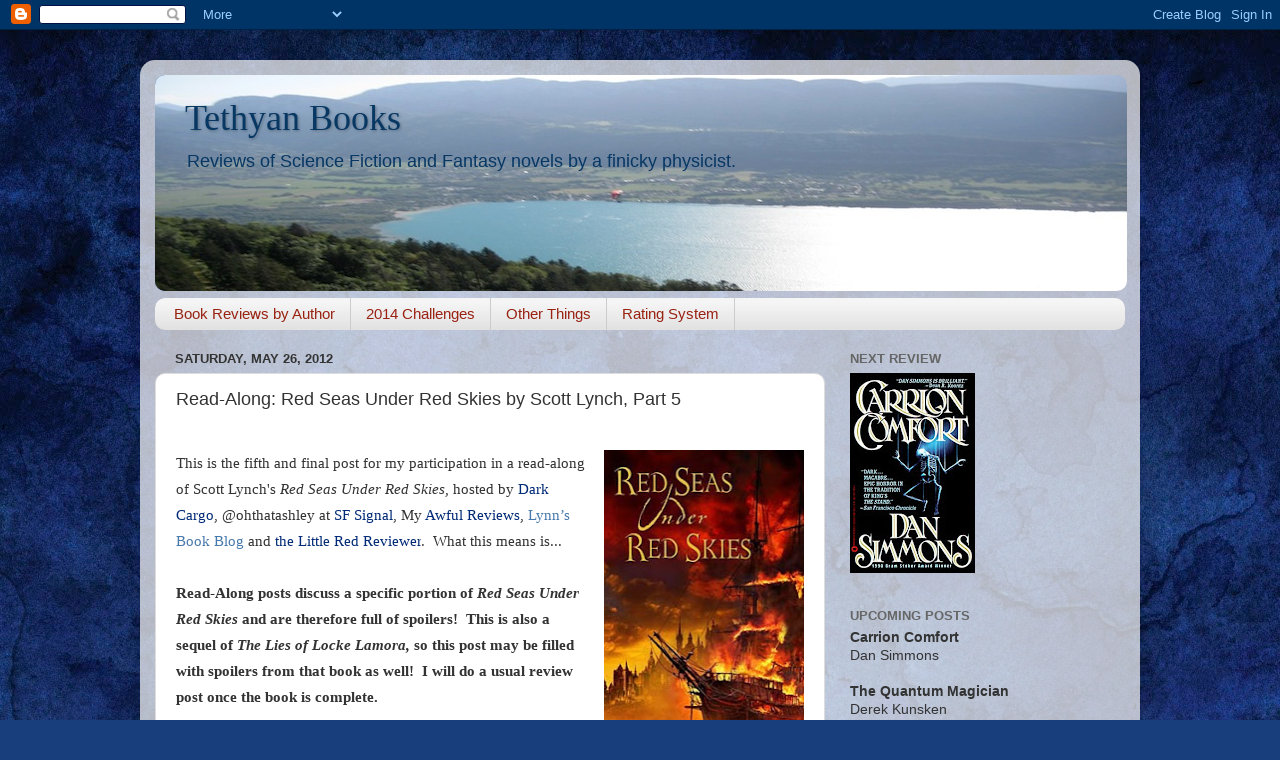

--- FILE ---
content_type: text/html; charset=UTF-8
request_url: https://tethyanbooks.blogspot.com/2012/05/read-along-red-seas-under-red-skies-by_26.html
body_size: 22816
content:
<!DOCTYPE html>
<html class='v2' dir='ltr' lang='en' xmlns='http://www.w3.org/1999/xhtml' xmlns:b='http://www.google.com/2005/gml/b' xmlns:data='http://www.google.com/2005/gml/data' xmlns:expr='http://www.google.com/2005/gml/expr'>
<head>
<link href='https://www.blogger.com/static/v1/widgets/335934321-css_bundle_v2.css' rel='stylesheet' type='text/css'/>
<meta content='summary_large_image' name='twitter:card'/>
<meta content='@TethyanBooks' name='twitter:site'/>
<meta content='Read-Along: Red Seas Under Red Skies by Scott Lynch, Part 5' name='twitter:title'/>
<meta content='@your-name' name='twitter:creator'/>
<meta content='https://blogger.googleusercontent.com/img/b/R29vZ2xl/AVvXsEiVivn3kuXTOE6M2IUviXYE-dmEP6tyic1Ligit_MU0NdtncOuqONas4Vd7B7PFgvWiV9qbZoHTatbMPgnftUJkazX0VtMOm0u-DtXjW6905qqvssSydN5sKrRNW6f0jGWwcfPGD1qUCDg/s320/sl_redseasu.jpg' name='twitter:image'/>
<meta content='width=1100' name='viewport'/>
<meta content='text/html; charset=UTF-8' http-equiv='Content-Type'/>
<meta content='blogger' name='generator'/>
<link href='https://tethyanbooks.blogspot.com/favicon.ico' rel='icon' type='image/x-icon'/>
<link href='https://tethyanbooks.blogspot.com/2012/05/read-along-red-seas-under-red-skies-by_26.html' rel='canonical'/>
<link rel="alternate" type="application/atom+xml" title="Tethyan Books - Atom" href="https://tethyanbooks.blogspot.com/feeds/posts/default" />
<link rel="alternate" type="application/rss+xml" title="Tethyan Books - RSS" href="https://tethyanbooks.blogspot.com/feeds/posts/default?alt=rss" />
<link rel="service.post" type="application/atom+xml" title="Tethyan Books - Atom" href="https://www.blogger.com/feeds/6074055834975214817/posts/default" />

<link rel="alternate" type="application/atom+xml" title="Tethyan Books - Atom" href="https://tethyanbooks.blogspot.com/feeds/6539377044053840181/comments/default" />
<!--Can't find substitution for tag [blog.ieCssRetrofitLinks]-->
<link href='https://blogger.googleusercontent.com/img/b/R29vZ2xl/AVvXsEiVivn3kuXTOE6M2IUviXYE-dmEP6tyic1Ligit_MU0NdtncOuqONas4Vd7B7PFgvWiV9qbZoHTatbMPgnftUJkazX0VtMOm0u-DtXjW6905qqvssSydN5sKrRNW6f0jGWwcfPGD1qUCDg/s320/sl_redseasu.jpg' rel='image_src'/>
<meta content='https://tethyanbooks.blogspot.com/2012/05/read-along-red-seas-under-red-skies-by_26.html' property='og:url'/>
<meta content='Read-Along: Red Seas Under Red Skies by Scott Lynch, Part 5' property='og:title'/>
<meta content='    This is the fifth and final post for my participation in a read-along of Scott Lynch&#39;s   Red Seas Under Red Skies,  hosted by  Dark Carg...' property='og:description'/>
<meta content='https://blogger.googleusercontent.com/img/b/R29vZ2xl/AVvXsEiVivn3kuXTOE6M2IUviXYE-dmEP6tyic1Ligit_MU0NdtncOuqONas4Vd7B7PFgvWiV9qbZoHTatbMPgnftUJkazX0VtMOm0u-DtXjW6905qqvssSydN5sKrRNW6f0jGWwcfPGD1qUCDg/w1200-h630-p-k-no-nu/sl_redseasu.jpg' property='og:image'/>
<title>Tethyan Books: Read-Along: Red Seas Under Red Skies by Scott Lynch, Part 5</title>
<style id='page-skin-1' type='text/css'><!--
/*-----------------------------------------------
Blogger Template Style
Name:     Picture Window
Designer: Blogger
URL:      www.blogger.com
----------------------------------------------- */
/* Content
----------------------------------------------- */
body {
font: normal normal 15px Arial, Tahoma, Helvetica, FreeSans, sans-serif;
color: #333333;
background: #183e7c url(//themes.googleusercontent.com/image?id=1n-1zS96-Ky5OBW0CXH1sKdtv7YmhcV6EFLcfpnKm08rd8JfsoDYfVVVeEhsTwRDRQv0h) repeat fixed top center /* Credit: mammuth (http://www.istockphoto.com/googleimages.php?id=8307896&platform=blogger) */;
}
html body .region-inner {
min-width: 0;
max-width: 100%;
width: auto;
}
.content-outer {
font-size: 90%;
}
a:link {
text-decoration:none;
color: #114499;
}
a:visited {
text-decoration:none;
color: #002a77;
}
a:hover {
text-decoration:underline;
color: #113bcc;
}
.content-outer {
background: transparent url(//www.blogblog.com/1kt/transparent/white80.png) repeat scroll top left;
-moz-border-radius: 15px;
-webkit-border-radius: 15px;
-goog-ms-border-radius: 15px;
border-radius: 15px;
-moz-box-shadow: 0 0 3px rgba(0, 0, 0, .15);
-webkit-box-shadow: 0 0 3px rgba(0, 0, 0, .15);
-goog-ms-box-shadow: 0 0 3px rgba(0, 0, 0, .15);
box-shadow: 0 0 3px rgba(0, 0, 0, .15);
margin: 30px auto;
}
.content-inner {
padding: 15px;
}
/* Header
----------------------------------------------- */
.header-outer {
background: #114499 url(//www.blogblog.com/1kt/transparent/header_gradient_shade.png) repeat-x scroll top left;
_background-image: none;
color: #073763;
-moz-border-radius: 10px;
-webkit-border-radius: 10px;
-goog-ms-border-radius: 10px;
border-radius: 10px;
}
.Header img, .Header #header-inner {
-moz-border-radius: 10px;
-webkit-border-radius: 10px;
-goog-ms-border-radius: 10px;
border-radius: 10px;
}
.header-inner .Header .titlewrapper,
.header-inner .Header .descriptionwrapper {
padding-left: 30px;
padding-right: 30px;
}
.Header h1 {
font: normal normal 36px Georgia, Utopia, 'Palatino Linotype', Palatino, serif;
text-shadow: 1px 1px 3px rgba(0, 0, 0, 0.3);
}
.Header h1 a {
color: #073763;
}
.Header .description {
font-size: 130%;
}
/* Tabs
----------------------------------------------- */
.tabs-inner {
margin: .5em 0 0;
padding: 0;
}
.tabs-inner .section {
margin: 0;
}
.tabs-inner .widget ul {
padding: 0;
background: #f5f5f5 url(//www.blogblog.com/1kt/transparent/tabs_gradient_shade.png) repeat scroll bottom;
-moz-border-radius: 10px;
-webkit-border-radius: 10px;
-goog-ms-border-radius: 10px;
border-radius: 10px;
}
.tabs-inner .widget li {
border: none;
}
.tabs-inner .widget li a {
display: inline-block;
padding: .5em 1em;
margin-right: 0;
color: #992211;
font: normal normal 15px Arial, Tahoma, Helvetica, FreeSans, sans-serif;
-moz-border-radius: 0 0 0 0;
-webkit-border-top-left-radius: 0;
-webkit-border-top-right-radius: 0;
-goog-ms-border-radius: 0 0 0 0;
border-radius: 0 0 0 0;
background: transparent none no-repeat scroll top left;
border-right: 1px solid #cccccc;
}
.tabs-inner .widget li:first-child a {
padding-left: 1.25em;
-moz-border-radius-topleft: 10px;
-moz-border-radius-bottomleft: 10px;
-webkit-border-top-left-radius: 10px;
-webkit-border-bottom-left-radius: 10px;
-goog-ms-border-top-left-radius: 10px;
-goog-ms-border-bottom-left-radius: 10px;
border-top-left-radius: 10px;
border-bottom-left-radius: 10px;
}
.tabs-inner .widget li.selected a,
.tabs-inner .widget li a:hover {
position: relative;
z-index: 1;
background: #ffffff url(//www.blogblog.com/1kt/transparent/tabs_gradient_shade.png) repeat scroll bottom;
color: #000000;
-moz-box-shadow: 0 0 0 rgba(0, 0, 0, .15);
-webkit-box-shadow: 0 0 0 rgba(0, 0, 0, .15);
-goog-ms-box-shadow: 0 0 0 rgba(0, 0, 0, .15);
box-shadow: 0 0 0 rgba(0, 0, 0, .15);
}
/* Headings
----------------------------------------------- */
h2 {
font: bold normal 13px Arial, Tahoma, Helvetica, FreeSans, sans-serif;
text-transform: uppercase;
color: #666666;
margin: .5em 0;
}
/* Main
----------------------------------------------- */
.main-outer {
background: transparent none repeat scroll top center;
-moz-border-radius: 0 0 0 0;
-webkit-border-top-left-radius: 0;
-webkit-border-top-right-radius: 0;
-webkit-border-bottom-left-radius: 0;
-webkit-border-bottom-right-radius: 0;
-goog-ms-border-radius: 0 0 0 0;
border-radius: 0 0 0 0;
-moz-box-shadow: 0 0 0 rgba(0, 0, 0, .15);
-webkit-box-shadow: 0 0 0 rgba(0, 0, 0, .15);
-goog-ms-box-shadow: 0 0 0 rgba(0, 0, 0, .15);
box-shadow: 0 0 0 rgba(0, 0, 0, .15);
}
.main-inner {
padding: 15px 5px 20px;
}
.main-inner .column-center-inner {
padding: 0 0;
}
.main-inner .column-left-inner {
padding-left: 0;
}
.main-inner .column-right-inner {
padding-right: 0;
}
/* Posts
----------------------------------------------- */
h3.post-title {
margin: 0;
font: normal normal 18px Arial, Tahoma, Helvetica, FreeSans, sans-serif;
}
.comments h4 {
margin: 1em 0 0;
font: normal normal 18px Arial, Tahoma, Helvetica, FreeSans, sans-serif;
}
.date-header span {
color: #333333;
}
.post-outer {
background-color: #ffffff;
border: solid 1px #dddddd;
-moz-border-radius: 10px;
-webkit-border-radius: 10px;
border-radius: 10px;
-goog-ms-border-radius: 10px;
padding: 15px 20px;
margin: 0 -20px 20px;
}
.post-body {
line-height: 1.4;
font-size: 110%;
position: relative;
}
.post-header {
margin: 0 0 1.5em;
color: #999999;
line-height: 1.6;
}
.post-footer {
margin: .5em 0 0;
color: #999999;
line-height: 1.6;
}
#blog-pager {
font-size: 140%
}
#comments .comment-author {
padding-top: 1.5em;
border-top: dashed 1px #ccc;
border-top: dashed 1px rgba(128, 128, 128, .5);
background-position: 0 1.5em;
}
#comments .comment-author:first-child {
padding-top: 0;
border-top: none;
}
.avatar-image-container {
margin: .2em 0 0;
}
/* Comments
----------------------------------------------- */
.comments .comments-content .icon.blog-author {
background-repeat: no-repeat;
background-image: url([data-uri]);
}
.comments .comments-content .loadmore a {
border-top: 1px solid #113bcc;
border-bottom: 1px solid #113bcc;
}
.comments .continue {
border-top: 2px solid #113bcc;
}
/* Widgets
----------------------------------------------- */
.widget ul, .widget #ArchiveList ul.flat {
padding: 0;
list-style: none;
}
.widget ul li, .widget #ArchiveList ul.flat li {
border-top: dashed 1px #ccc;
border-top: dashed 1px rgba(128, 128, 128, .5);
}
.widget ul li:first-child, .widget #ArchiveList ul.flat li:first-child {
border-top: none;
}
.widget .post-body ul {
list-style: disc;
}
.widget .post-body ul li {
border: none;
}
/* Footer
----------------------------------------------- */
.footer-outer {
color:#eeeeee;
background: transparent url(https://resources.blogblog.com/blogblog/data/1kt/transparent/black50.png) repeat scroll top left;
-moz-border-radius: 10px 10px 10px 10px;
-webkit-border-top-left-radius: 10px;
-webkit-border-top-right-radius: 10px;
-webkit-border-bottom-left-radius: 10px;
-webkit-border-bottom-right-radius: 10px;
-goog-ms-border-radius: 10px 10px 10px 10px;
border-radius: 10px 10px 10px 10px;
-moz-box-shadow: 0 0 0 rgba(0, 0, 0, .15);
-webkit-box-shadow: 0 0 0 rgba(0, 0, 0, .15);
-goog-ms-box-shadow: 0 0 0 rgba(0, 0, 0, .15);
box-shadow: 0 0 0 rgba(0, 0, 0, .15);
}
.footer-inner {
padding: 10px 5px 20px;
}
.footer-outer a {
color: #eeddff;
}
.footer-outer a:visited {
color: #b299cc;
}
.footer-outer a:hover {
color: #ffffff;
}
.footer-outer .widget h2 {
color: #bbbbbb;
}
/* Mobile
----------------------------------------------- */
html body.mobile {
height: auto;
}
html body.mobile {
min-height: 480px;
background-size: 100% auto;
}
.mobile .body-fauxcolumn-outer {
background: transparent none repeat scroll top left;
}
html .mobile .mobile-date-outer, html .mobile .blog-pager {
border-bottom: none;
background: transparent none repeat scroll top center;
margin-bottom: 10px;
}
.mobile .date-outer {
background: transparent none repeat scroll top center;
}
.mobile .header-outer, .mobile .main-outer,
.mobile .post-outer, .mobile .footer-outer {
-moz-border-radius: 0;
-webkit-border-radius: 0;
-goog-ms-border-radius: 0;
border-radius: 0;
}
.mobile .content-outer,
.mobile .main-outer,
.mobile .post-outer {
background: inherit;
border: none;
}
.mobile .content-outer {
font-size: 100%;
}
.mobile-link-button {
background-color: #114499;
}
.mobile-link-button a:link, .mobile-link-button a:visited {
color: #ffffff;
}
.mobile-index-contents {
color: #333333;
}
.mobile .tabs-inner .PageList .widget-content {
background: #ffffff url(//www.blogblog.com/1kt/transparent/tabs_gradient_shade.png) repeat scroll bottom;
color: #000000;
}
.mobile .tabs-inner .PageList .widget-content .pagelist-arrow {
border-left: 1px solid #cccccc;
}

--></style>
<style id='template-skin-1' type='text/css'><!--
body {
min-width: 1000px;
}
.content-outer, .content-fauxcolumn-outer, .region-inner {
min-width: 1000px;
max-width: 1000px;
_width: 1000px;
}
.main-inner .columns {
padding-left: 0px;
padding-right: 300px;
}
.main-inner .fauxcolumn-center-outer {
left: 0px;
right: 300px;
/* IE6 does not respect left and right together */
_width: expression(this.parentNode.offsetWidth -
parseInt("0px") -
parseInt("300px") + 'px');
}
.main-inner .fauxcolumn-left-outer {
width: 0px;
}
.main-inner .fauxcolumn-right-outer {
width: 300px;
}
.main-inner .column-left-outer {
width: 0px;
right: 100%;
margin-left: -0px;
}
.main-inner .column-right-outer {
width: 300px;
margin-right: -300px;
}
#layout {
min-width: 0;
}
#layout .content-outer {
min-width: 0;
width: 800px;
}
#layout .region-inner {
min-width: 0;
width: auto;
}
body#layout div.add_widget {
padding: 8px;
}
body#layout div.add_widget a {
margin-left: 32px;
}
--></style>
<style>
    body {background-image:url(\/\/themes.googleusercontent.com\/image?id=1n-1zS96-Ky5OBW0CXH1sKdtv7YmhcV6EFLcfpnKm08rd8JfsoDYfVVVeEhsTwRDRQv0h);}
    
@media (max-width: 200px) { body {background-image:url(\/\/themes.googleusercontent.com\/image?id=1n-1zS96-Ky5OBW0CXH1sKdtv7YmhcV6EFLcfpnKm08rd8JfsoDYfVVVeEhsTwRDRQv0h&options=w200);}}
@media (max-width: 400px) and (min-width: 201px) { body {background-image:url(\/\/themes.googleusercontent.com\/image?id=1n-1zS96-Ky5OBW0CXH1sKdtv7YmhcV6EFLcfpnKm08rd8JfsoDYfVVVeEhsTwRDRQv0h&options=w400);}}
@media (max-width: 800px) and (min-width: 401px) { body {background-image:url(\/\/themes.googleusercontent.com\/image?id=1n-1zS96-Ky5OBW0CXH1sKdtv7YmhcV6EFLcfpnKm08rd8JfsoDYfVVVeEhsTwRDRQv0h&options=w800);}}
@media (max-width: 1200px) and (min-width: 801px) { body {background-image:url(\/\/themes.googleusercontent.com\/image?id=1n-1zS96-Ky5OBW0CXH1sKdtv7YmhcV6EFLcfpnKm08rd8JfsoDYfVVVeEhsTwRDRQv0h&options=w1200);}}
/* Last tag covers anything over one higher than the previous max-size cap. */
@media (min-width: 1201px) { body {background-image:url(\/\/themes.googleusercontent.com\/image?id=1n-1zS96-Ky5OBW0CXH1sKdtv7YmhcV6EFLcfpnKm08rd8JfsoDYfVVVeEhsTwRDRQv0h&options=w1600);}}
  </style>
<link href='https://www.blogger.com/dyn-css/authorization.css?targetBlogID=6074055834975214817&amp;zx=c677bf1e-b4ba-4f88-9b28-e1ad103f869f' media='none' onload='if(media!=&#39;all&#39;)media=&#39;all&#39;' rel='stylesheet'/><noscript><link href='https://www.blogger.com/dyn-css/authorization.css?targetBlogID=6074055834975214817&amp;zx=c677bf1e-b4ba-4f88-9b28-e1ad103f869f' rel='stylesheet'/></noscript>
<meta name='google-adsense-platform-account' content='ca-host-pub-1556223355139109'/>
<meta name='google-adsense-platform-domain' content='blogspot.com'/>

</head>
<body class='loading variant-shade'>
<div class='navbar section' id='navbar' name='Navbar'><div class='widget Navbar' data-version='1' id='Navbar1'><script type="text/javascript">
    function setAttributeOnload(object, attribute, val) {
      if(window.addEventListener) {
        window.addEventListener('load',
          function(){ object[attribute] = val; }, false);
      } else {
        window.attachEvent('onload', function(){ object[attribute] = val; });
      }
    }
  </script>
<div id="navbar-iframe-container"></div>
<script type="text/javascript" src="https://apis.google.com/js/platform.js"></script>
<script type="text/javascript">
      gapi.load("gapi.iframes:gapi.iframes.style.bubble", function() {
        if (gapi.iframes && gapi.iframes.getContext) {
          gapi.iframes.getContext().openChild({
              url: 'https://www.blogger.com/navbar/6074055834975214817?po\x3d6539377044053840181\x26origin\x3dhttps://tethyanbooks.blogspot.com',
              where: document.getElementById("navbar-iframe-container"),
              id: "navbar-iframe"
          });
        }
      });
    </script><script type="text/javascript">
(function() {
var script = document.createElement('script');
script.type = 'text/javascript';
script.src = '//pagead2.googlesyndication.com/pagead/js/google_top_exp.js';
var head = document.getElementsByTagName('head')[0];
if (head) {
head.appendChild(script);
}})();
</script>
</div></div>
<div class='body-fauxcolumns'>
<div class='fauxcolumn-outer body-fauxcolumn-outer'>
<div class='cap-top'>
<div class='cap-left'></div>
<div class='cap-right'></div>
</div>
<div class='fauxborder-left'>
<div class='fauxborder-right'></div>
<div class='fauxcolumn-inner'>
</div>
</div>
<div class='cap-bottom'>
<div class='cap-left'></div>
<div class='cap-right'></div>
</div>
</div>
</div>
<div class='content'>
<div class='content-fauxcolumns'>
<div class='fauxcolumn-outer content-fauxcolumn-outer'>
<div class='cap-top'>
<div class='cap-left'></div>
<div class='cap-right'></div>
</div>
<div class='fauxborder-left'>
<div class='fauxborder-right'></div>
<div class='fauxcolumn-inner'>
</div>
</div>
<div class='cap-bottom'>
<div class='cap-left'></div>
<div class='cap-right'></div>
</div>
</div>
</div>
<div class='content-outer'>
<div class='content-cap-top cap-top'>
<div class='cap-left'></div>
<div class='cap-right'></div>
</div>
<div class='fauxborder-left content-fauxborder-left'>
<div class='fauxborder-right content-fauxborder-right'></div>
<div class='content-inner'>
<header>
<div class='header-outer'>
<div class='header-cap-top cap-top'>
<div class='cap-left'></div>
<div class='cap-right'></div>
</div>
<div class='fauxborder-left header-fauxborder-left'>
<div class='fauxborder-right header-fauxborder-right'></div>
<div class='region-inner header-inner'>
<div class='header section' id='header' name='Header'><div class='widget Header' data-version='1' id='Header1'>
<div id='header-inner' style='background-image: url("https://blogger.googleusercontent.com/img/b/R29vZ2xl/AVvXsEg3VnH4ImzJ1AUKqeqH3G2qBBttGR9lub21XKZE2Z3o5Df-Wzthvq-V_kAW9LLV0H4sP6z-DI22xQPjzcmKWRo4JVfSyfBOCy3CbnvUZfTTdiWuy_TtpKN0fsVoBPw2bi-J2h6B_qUVsSk/s1600/playing_1.jpg"); background-position: left; width: 972px; min-height: 216px; _height: 216px; background-repeat: no-repeat; '>
<div class='titlewrapper' style='background: transparent'>
<h1 class='title' style='background: transparent; border-width: 0px'>
<a href='https://tethyanbooks.blogspot.com/'>
Tethyan Books
</a>
</h1>
</div>
<div class='descriptionwrapper'>
<p class='description'><span>Reviews of Science Fiction and Fantasy novels by a finicky physicist.</span></p>
</div>
</div>
</div></div>
</div>
</div>
<div class='header-cap-bottom cap-bottom'>
<div class='cap-left'></div>
<div class='cap-right'></div>
</div>
</div>
</header>
<div class='tabs-outer'>
<div class='tabs-cap-top cap-top'>
<div class='cap-left'></div>
<div class='cap-right'></div>
</div>
<div class='fauxborder-left tabs-fauxborder-left'>
<div class='fauxborder-right tabs-fauxborder-right'></div>
<div class='region-inner tabs-inner'>
<div class='tabs section' id='crosscol' name='Cross-Column'><div class='widget LinkList' data-version='1' id='LinkList1'>
<h2>Information</h2>
<div class='widget-content'>
<ul>
<li><a href='http://tethyanbooks.blogspot.com/2011/02/book-reviews-by-author.html'>Book Reviews by Author</a></li>
<li><a href='http://tethyanbooks.blogspot.fr/2014/01/2014-challenges.html'>2014 Challenges</a></li>
<li><a href='http://tethyanbooks.blogspot.ch/2011/03/other-things.html'>Other Things</a></li>
<li><a href='http://tethyanbooks.blogspot.com/2011/03/rating-system.html'>Rating System</a></li>
</ul>
<div class='clear'></div>
</div>
</div></div>
<div class='tabs no-items section' id='crosscol-overflow' name='Cross-Column 2'></div>
</div>
</div>
<div class='tabs-cap-bottom cap-bottom'>
<div class='cap-left'></div>
<div class='cap-right'></div>
</div>
</div>
<div class='main-outer'>
<div class='main-cap-top cap-top'>
<div class='cap-left'></div>
<div class='cap-right'></div>
</div>
<div class='fauxborder-left main-fauxborder-left'>
<div class='fauxborder-right main-fauxborder-right'></div>
<div class='region-inner main-inner'>
<div class='columns fauxcolumns'>
<div class='fauxcolumn-outer fauxcolumn-center-outer'>
<div class='cap-top'>
<div class='cap-left'></div>
<div class='cap-right'></div>
</div>
<div class='fauxborder-left'>
<div class='fauxborder-right'></div>
<div class='fauxcolumn-inner'>
</div>
</div>
<div class='cap-bottom'>
<div class='cap-left'></div>
<div class='cap-right'></div>
</div>
</div>
<div class='fauxcolumn-outer fauxcolumn-left-outer'>
<div class='cap-top'>
<div class='cap-left'></div>
<div class='cap-right'></div>
</div>
<div class='fauxborder-left'>
<div class='fauxborder-right'></div>
<div class='fauxcolumn-inner'>
</div>
</div>
<div class='cap-bottom'>
<div class='cap-left'></div>
<div class='cap-right'></div>
</div>
</div>
<div class='fauxcolumn-outer fauxcolumn-right-outer'>
<div class='cap-top'>
<div class='cap-left'></div>
<div class='cap-right'></div>
</div>
<div class='fauxborder-left'>
<div class='fauxborder-right'></div>
<div class='fauxcolumn-inner'>
</div>
</div>
<div class='cap-bottom'>
<div class='cap-left'></div>
<div class='cap-right'></div>
</div>
</div>
<!-- corrects IE6 width calculation -->
<div class='columns-inner'>
<div class='column-center-outer'>
<div class='column-center-inner'>
<div class='main section' id='main' name='Main'><div class='widget Blog' data-version='1' id='Blog1'>
<div class='blog-posts hfeed'>

          <div class="date-outer">
        
<h2 class='date-header'><span>Saturday, May 26, 2012</span></h2>

          <div class="date-posts">
        
<div class='post-outer'>
<div class='post hentry uncustomized-post-template' itemprop='blogPost' itemscope='itemscope' itemtype='http://schema.org/BlogPosting'>
<meta content='https://blogger.googleusercontent.com/img/b/R29vZ2xl/AVvXsEiVivn3kuXTOE6M2IUviXYE-dmEP6tyic1Ligit_MU0NdtncOuqONas4Vd7B7PFgvWiV9qbZoHTatbMPgnftUJkazX0VtMOm0u-DtXjW6905qqvssSydN5sKrRNW6f0jGWwcfPGD1qUCDg/s320/sl_redseasu.jpg' itemprop='image_url'/>
<meta content='6074055834975214817' itemprop='blogId'/>
<meta content='6539377044053840181' itemprop='postId'/>
<a name='6539377044053840181'></a>
<h3 class='post-title entry-title' itemprop='name'>
Read-Along: Red Seas Under Red Skies by Scott Lynch, Part 5
</h3>
<div class='post-header'>
<div class='post-header-line-1'></div>
</div>
<div class='post-body entry-content' id='post-body-6539377044053840181' itemprop='description articleBody'>
<br />
<div class="separator" style="clear: both; text-align: center;">
<a href="https://blogger.googleusercontent.com/img/b/R29vZ2xl/AVvXsEiVivn3kuXTOE6M2IUviXYE-dmEP6tyic1Ligit_MU0NdtncOuqONas4Vd7B7PFgvWiV9qbZoHTatbMPgnftUJkazX0VtMOm0u-DtXjW6905qqvssSydN5sKrRNW6f0jGWwcfPGD1qUCDg/s1600/sl_redseasu.jpg" imageanchor="1" style="clear: right; float: right; margin-bottom: 1em; margin-left: 1em;"><img border="0" height="320" src="https://blogger.googleusercontent.com/img/b/R29vZ2xl/AVvXsEiVivn3kuXTOE6M2IUviXYE-dmEP6tyic1Ligit_MU0NdtncOuqONas4Vd7B7PFgvWiV9qbZoHTatbMPgnftUJkazX0VtMOm0u-DtXjW6905qqvssSydN5sKrRNW6f0jGWwcfPGD1qUCDg/s320/sl_redseasu.jpg" width="200" /></a></div>
<div class="MsoNormal" style="background: white; line-height: 20.0pt;">
<span style="font-family: &quot;times&quot; , &quot;times new roman&quot; , serif;"><span style="background-color: white; color: #333333;">This is the fifth and final post for my participation
in a read-along of Scott Lynch's</span><i><span style="color: #333333;">&nbsp;<span style="background-color: white;">Red Seas Under Red Skies,&nbsp;</span></span></i><span style="background-color: white; color: #333333;">hosted by&nbsp;</span><span style="color: #333333;"><a href="http://darkcargo.com/2012/02/06/peek-around-the-corner/"><span style="color: #002a77;">Dark Cargo</span></a></span><span style="background-color: white; color: #333333;">, @ohthatashley at&nbsp;</span><span style="color: #333333;"><a href="http://www.sfsignal.com/archives/2012/02/join-us-for-the-lies-of-locke-lamora-read-a-long/"><span style="color: #002a77;">SF Signal</span></a></span><span style="background-color: white; color: #333333;">, My&nbsp;</span><span style="color: #333333;"><a href="http://myawfulreviews.blogspot.com/2012/02/announcing-scott-lynch-readalong.html"><span style="color: #002a77;">Awful
Reviews</span></a></span><span style="background-color: white; color: #333333;">,&nbsp;</span><span style="color: #333333;"><a href="http://lynnsbooks.wordpress.com/"><span style="color: #4779ac;">Lynn&#8217;s Book Blog</span></a></span><span style="background-color: white; color: #333333;">&nbsp;and&nbsp;</span><span style="color: #333333;"><a href="http://littleredreviewer.wordpress.com/2012/03/10/lies-of-locke-lamora-read-along-part-one/#more-2862"><span style="color: #002a77;">the Little
Red Reviewer</span></a></span><span style="background-color: white; color: #333333;">. &nbsp;What this means
is...</span><span style="color: #333333;"><o:p></o:p></span></span></div>
<div class="MsoNormal" style="background: white; line-height: 20.0pt;">
<span style="background-color: white; color: #333333;"><span style="font-family: &quot;times&quot; , &quot;times new roman&quot; , serif;"><br /></span></span></div>
<div class="MsoNormal" style="background: white; line-height: 20.0pt;">
<span style="font-family: &quot;times&quot; , &quot;times new roman&quot; , serif;"><b><span style="background-color: white; color: #333333;">Read-Along
posts discuss a specific portion of&nbsp;<i>Red
Seas Under Red Skies</i>&nbsp;and are therefore full of spoilers! &nbsp;This is
also a sequel of</span></b><b><span style="color: #333333;">&nbsp;<i><span style="background-color: white;">The
Lies of Locke Lamora,</span></i><span style="background-color: white;">&nbsp;so this
post may be filled with spoilers from that book as well!&nbsp; I will do a
usual review post once the book is complete.</span></span></b><span style="color: #333333;"><o:p></o:p></span></span></div>
<div class="MsoNormal" style="background: white; line-height: 20.0pt;">
<b><span style="color: #333333;"><span style="background-color: white;"><span style="font-family: &quot;times&quot; , &quot;times new roman&quot; , serif;"><br /></span></span></span></b></div>
<div class="MsoNormal" style="background: white; line-height: 20.0pt;">
<span style="font-family: &quot;times&quot; , &quot;times new roman&quot; , serif;"><span style="color: #333333;">This week&#8217;s questions include through the end of&nbsp;<i>Red Seas Under Red Skies</i></span><i><span style="color: #333333;">&nbsp;</span></i><span style="color: #333333;">by Scott Lynch<i>.</i></span><span style="color: #333333;">&nbsp; I&#8217;m surprised that everything
came together so well in the end.&nbsp;
I was wondering how Lynch was going to be able to wrap everything up in
so little time.&nbsp; We even got
closure on the Salon Corbeau situation!</span><span style="color: #333333;"><o:p></o:p></span></span></div>
<div class="MsoNormal">
<br /></div>
<div class="MsoNormal">
<span style="font-family: &quot;times&quot; , &quot;times new roman&quot; , serif;"><b><span style="color: #222222;">1.</span></b><b><span style="color: #222222;">&nbsp;&nbsp;&nbsp;&nbsp;&nbsp;&nbsp;</span></b><b><span style="color: #222222;">&nbsp;</span></b><b><span style="color: #222222;">Oh my god, such a lot going on I
thought the showdown between the Poison Orchid and the Sovereign was
brilliantly written and they were holding their own until Utgar and his nasty
device turned up.&nbsp; Well a lot of you had kind of predicted it, and I
suppose we&#8217;d been let off too easy so far in terms of deaths of well-liked
characters &nbsp;&#8211; but come on,&nbsp; did you expect something like that?&nbsp;
And how on earth will Jean ever recover?</span></b><b><o:p></o:p></b></span></div>
<div class="MsoNormal">
<span style="font-family: &quot;times&quot; , &quot;times new roman&quot; , serif;"><b><span style="color: #222222;"><br /></span></b></span></div>
<div class="MsoNormal" style="margin-bottom: .0001pt; margin-bottom: 0in;">
<span style="color: #222222;"><span style="font-family: &quot;times&quot; , &quot;times new roman&quot; , serif;">&nbsp;Well, as was said quite a lot in
the past few weeks, Ezri was Lynch&#8217;s prime choice for a dramatic death in this
novel.&nbsp; After the device was
activated and Ezri charged after it, I felt like it was pretty clear she was
going to sacrifice herself for the ship.&nbsp;
I would have been much more surprised (and delighted) if something like
that had not happened.&nbsp; This always
happens when one has a romance with a main character in an adventure story&#8230;
it&#8217;s the kiss of death&#8230;<o:p></o:p></span></span></div>
<div class="MsoNormal" style="margin-bottom: .0001pt; margin-bottom: 0in;">
<br /></div>
<div class="MsoNormal" style="margin-bottom: .1pt; margin-left: 0in; margin-right: 0in; margin-top: .1pt; mso-para-margin-bottom: .01gd; mso-para-margin-left: 0in; mso-para-margin-right: 0in; mso-para-margin-top: .01gd;">
<span style="font-family: &quot;times&quot; , &quot;times new roman&quot; , serif;"><b><span style="color: #222222;">2.</span></b><b><span style="color: #222222;">&nbsp;&nbsp;&nbsp;&nbsp;&nbsp;&nbsp;</span></b><b><span style="color: #222222;">&nbsp;</span></b><b><span style="color: #222222;">The deceit, the
betrayal, first Rodanov and then Colvard.&nbsp; Even now I&#8217;m not entirely sure
I understand Colvard &#8211; Rodanov was never keen on the oath but Colvard seemed
okay with it all and yet in this final deceit she was more devious than Rodanov
&#8211; what do you think was her motive</span></b><b><span style="color: #1f497d;">?</span></b><b><span style="color: #222222;"><o:p></o:p></span></b></span></div>
<div class="MsoNormal" style="margin-bottom: .0001pt; margin-bottom: 0in;">
<br /></div>
<div class="MsoNormal" style="margin-bottom: .0001pt; margin-bottom: 0in;">
<span style="color: #222222;"><span style="font-family: &quot;times&quot; , &quot;times new roman&quot; , serif;">I guess the pirates aren&#8217;t really Jean
and Locke&#8217;s &#8216;people&#8217;.&nbsp; They don&#8217;t
follow either of the strictures of the Crooked Warden.&nbsp; They stab each other in the back and
make sure not to bother the rich folks too much.&nbsp; I suppose Cpt. Drakasha was different!<o:p></o:p></span></span></div>
<div class="MsoNormal" style="margin-bottom: .0001pt; margin-bottom: 0in;">
<br /></div>
<div class="MsoNormal" style="margin-bottom: .1pt; margin-left: 0in; margin-right: 0in; margin-top: .1pt; mso-para-margin-bottom: .01gd; mso-para-margin-left: 0in; mso-para-margin-right: 0in; mso-para-margin-top: .01gd;">
<span style="font-family: &quot;times&quot; , &quot;times new roman&quot; , serif;"><b><span style="color: #222222;">3.</span></b><b><span style="color: #222222;">&nbsp;&nbsp;&nbsp;&nbsp;&nbsp;&nbsp;</span></b><b><span style="color: #222222;">&nbsp;</span></b><b><span style="color: #222222;">Merrain &#8211; such a
puzzle, no real answer, the mysterious tattoo, the determination to kill
everyone to keep her identity and that of her master a secret.&nbsp; Does
anybody have any ideas where she&#8217;s from and what she&#8217;s up to exactly and who
the hell is she working for??<o:p></o:p></span></b></span></div>
<div class="MsoNormal" style="margin-bottom: .1pt; margin-left: 0in; margin-right: 0in; margin-top: .1pt; mso-para-margin-bottom: .01gd; mso-para-margin-left: 0in; mso-para-margin-right: 0in; mso-para-margin-top: .01gd;">
<br /></div>
<div class="MsoNormal" style="margin-bottom: .1pt; margin-left: 0in; margin-right: 0in; margin-top: .1pt; mso-para-margin-bottom: .01gd; mso-para-margin-left: 0in; mso-para-margin-right: 0in; mso-para-margin-top: .01gd;">
<span style="color: #222222;"><span style="font-family: &quot;times&quot; , &quot;times new roman&quot; , serif;">The
only idea I&#8217;ve got so far is the Bondsmagi.&nbsp; I don&#8217;t know any other organization that would be
involved.&nbsp; Honestly, I&#8217;m expecting
it to be some secret society that just hasn&#8217;t been mentioned yet.&nbsp; I&#8217;m sure we&#8217;ll find out when book 3
comes out.<o:p></o:p></span></span></div>
<div class="MsoNormal" style="margin-bottom: .0001pt; margin-bottom: 0in;">
<br /></div>
<div class="MsoNormal" style="margin-bottom: .1pt; margin-left: 0in; margin-right: 0in; margin-top: .1pt; mso-para-margin-bottom: .01gd; mso-para-margin-left: 0in; mso-para-margin-right: 0in; mso-para-margin-top: .01gd;">
<span style="font-family: &quot;times&quot; , &quot;times new roman&quot; , serif;"><b><span style="color: #222222;">4.</span></b><b><span style="color: #222222;">&nbsp;&nbsp;&nbsp;&nbsp;&nbsp;&nbsp;</span></b><b><span style="color: #222222;">&nbsp;</span></b><b><span style="color: #222222;">Finally we get to the
point of the GB&#8217;s latest scheme, all that elaborate planning for two years,
fancy chairs, gambling, dust covered cards, abseiling lessons &#8211; all for one
gigantic bluff. I loved the diversionary tactic here but having finally reached
the end of the story and, more to the point, the end result &#8211; do you think the
GB&#8217;s are as clever as they think they are?<o:p></o:p></span></b></span></div>
<div class="MsoNormal" style="margin-bottom: .0001pt; margin-bottom: 0in;">
<br /></div>
<div class="MsoNormal" style="margin-bottom: .0001pt; margin-bottom: 0in;">
<span style="color: #222222;"><span style="font-family: &quot;times&quot; , &quot;times new roman&quot; , serif;">I still think they&#8217;re pretty
clever.&nbsp; They made one mistake,
where there would have been room for so many more.&nbsp; It just happened to be a mistake that cut their payoff by
about 90%.<o:p></o:p></span></span></div>
<div class="MsoNormal" style="margin-bottom: .0001pt; margin-bottom: 0in;">
<br /></div>
<div class="MsoNormal" style="margin-bottom: .1pt; margin-left: 0in; margin-right: 0in; margin-top: .1pt; mso-para-margin-bottom: .01gd; mso-para-margin-left: 0in; mso-para-margin-right: 0in; mso-para-margin-top: .01gd;">
<span style="font-family: &quot;times&quot; , &quot;times new roman&quot; , serif;"><b><span style="color: #222222;">5.</span></b><b><span style="color: #222222;">&nbsp;&nbsp;&nbsp;&nbsp;&nbsp;&nbsp;</span></b><b><span style="color: #222222;">&nbsp;</span></b><b><span style="color: #222222;">I must admit that I
liked Requin and Selendri &#8211; particularly at the end &#8211; I don&#8217;t think Requin will
go after Locke and Jean, he was even sort of cool and composed about it all, in
fact he came across as a bit pleased with himself because he had the last
laugh.&nbsp; Plenty of good characters this time which did you enjoy reading
most about this time?<o:p></o:p></span></b></span></div>
<div class="MsoNormal" style="margin-bottom: .0001pt; margin-bottom: 0in;">
<br /></div>
<div class="MsoNormal" style="margin-bottom: .0001pt; margin-bottom: 0in;">
<span style="color: #222222;"><span style="font-family: &quot;times&quot; , &quot;times new roman&quot; , serif;">Locke and Jean?&nbsp; Okay, I guess you probably meant
besides the two of them.&nbsp; I suppose
I would pick Captain Drakasha.&nbsp; She
was a very interesting pirate.<o:p></o:p></span></span></div>
<div class="MsoNormal" style="margin-bottom: .0001pt; margin-bottom: 0in;">
<br /></div>
<div class="MsoNormal" style="margin-bottom: .0001pt; margin-bottom: 0in;">
<span style="font-family: &quot;times&quot; , &quot;times new roman&quot; , serif;"><b><span style="color: #222222;">6.</span></b><b><span style="color: #222222;">&nbsp;&nbsp;&nbsp;&nbsp;&nbsp;&nbsp;</span></b><b><span style="color: #222222;">&nbsp;</span></b><b><span style="color: #222222;">Finally, a triple barrel question,
I know I shouldn&#8217;t ask this BUT, on reflection do you have a favourite between
LoLL or RSURS??&nbsp; And why?&nbsp; Are you going to pick up Republic of
Thieves?&nbsp; And, where do you think Lynch will take us to next??</span></b><b><o:p></o:p></b></span></div>
<div class="MsoNormal">
<br /></div>
<div class="MsoNormal">
<span style="font-family: &quot;times&quot; , &quot;times new roman&quot; , serif;">At this point, I think I have a slight preference for LoLL.&nbsp; I enjoyed both of them, but LoLL felt
more like a self-contained story.&nbsp;
I was also more interested in reading about Camorr than I was about the
Poison Orchid.&nbsp; Maybe I&#8217;m just not
a strongly nautically inclined person.&nbsp;
Anyhow, I will definitely pick up <i>Republic of Thieves.&nbsp; </i>My
predictions are that Lynch will take us to a faraway land where we will a)
finally meet Sabetha, b) learn who&#8217;s behind Merrain, c) see Locke and Jean find
a cure for the poison, and d) possibly get some more insight into the magical system
of Lynch&#8217;s world.&nbsp;</span></div>
<div style='clear: both;'></div>
</div>
<div class='post-footer'>
<div class='post-footer-line post-footer-line-1'>
<span class='post-author vcard'>
Posted by
<span class='fn' itemprop='author' itemscope='itemscope' itemtype='http://schema.org/Person'>
<meta content='https://www.blogger.com/profile/03683230093775720398' itemprop='url'/>
<a class='g-profile' href='https://www.blogger.com/profile/03683230093775720398' rel='author' title='author profile'>
<span itemprop='name'>Allie</span>
</a>
</span>
</span>
<span class='post-timestamp'>
at
<meta content='https://tethyanbooks.blogspot.com/2012/05/read-along-red-seas-under-red-skies-by_26.html' itemprop='url'/>
<a class='timestamp-link' href='https://tethyanbooks.blogspot.com/2012/05/read-along-red-seas-under-red-skies-by_26.html' rel='bookmark' title='permanent link'><abbr class='published' itemprop='datePublished' title='2012-05-26T12:22:00-04:00'>12:22&#8239;PM</abbr></a>
</span>
<span class='post-comment-link'>
</span>
<span class='post-icons'>
<span class='item-control blog-admin pid-362618450'>
<a href='https://www.blogger.com/post-edit.g?blogID=6074055834975214817&postID=6539377044053840181&from=pencil' title='Edit Post'>
<img alt='' class='icon-action' height='18' src='https://resources.blogblog.com/img/icon18_edit_allbkg.gif' width='18'/>
</a>
</span>
</span>
<div class='post-share-buttons goog-inline-block'>
<a class='goog-inline-block share-button sb-email' href='https://www.blogger.com/share-post.g?blogID=6074055834975214817&postID=6539377044053840181&target=email' target='_blank' title='Email This'><span class='share-button-link-text'>Email This</span></a><a class='goog-inline-block share-button sb-blog' href='https://www.blogger.com/share-post.g?blogID=6074055834975214817&postID=6539377044053840181&target=blog' onclick='window.open(this.href, "_blank", "height=270,width=475"); return false;' target='_blank' title='BlogThis!'><span class='share-button-link-text'>BlogThis!</span></a><a class='goog-inline-block share-button sb-twitter' href='https://www.blogger.com/share-post.g?blogID=6074055834975214817&postID=6539377044053840181&target=twitter' target='_blank' title='Share to X'><span class='share-button-link-text'>Share to X</span></a><a class='goog-inline-block share-button sb-facebook' href='https://www.blogger.com/share-post.g?blogID=6074055834975214817&postID=6539377044053840181&target=facebook' onclick='window.open(this.href, "_blank", "height=430,width=640"); return false;' target='_blank' title='Share to Facebook'><span class='share-button-link-text'>Share to Facebook</span></a><a class='goog-inline-block share-button sb-pinterest' href='https://www.blogger.com/share-post.g?blogID=6074055834975214817&postID=6539377044053840181&target=pinterest' target='_blank' title='Share to Pinterest'><span class='share-button-link-text'>Share to Pinterest</span></a>
</div>
</div>
<div class='post-footer-line post-footer-line-2'>
<span class='post-labels'>
Labels:
<a href='https://tethyanbooks.blogspot.com/search/label/Epic%20Fantasy' rel='tag'>Epic Fantasy</a>,
<a href='https://tethyanbooks.blogspot.com/search/label/Fantasy' rel='tag'>Fantasy</a>,
<a href='https://tethyanbooks.blogspot.com/search/label/Read-Along' rel='tag'>Read-Along</a>
</span>
</div>
<div class='post-footer-line post-footer-line-3'>
<span class='post-location'>
</span>
</div>
</div>
</div>
<div class='comments' id='comments'>
<a name='comments'></a>
<h4>14 comments:</h4>
<div class='comments-content'>
<script async='async' src='' type='text/javascript'></script>
<script type='text/javascript'>
    (function() {
      var items = null;
      var msgs = null;
      var config = {};

// <![CDATA[
      var cursor = null;
      if (items && items.length > 0) {
        cursor = parseInt(items[items.length - 1].timestamp) + 1;
      }

      var bodyFromEntry = function(entry) {
        var text = (entry &&
                    ((entry.content && entry.content.$t) ||
                     (entry.summary && entry.summary.$t))) ||
            '';
        if (entry && entry.gd$extendedProperty) {
          for (var k in entry.gd$extendedProperty) {
            if (entry.gd$extendedProperty[k].name == 'blogger.contentRemoved') {
              return '<span class="deleted-comment">' + text + '</span>';
            }
          }
        }
        return text;
      }

      var parse = function(data) {
        cursor = null;
        var comments = [];
        if (data && data.feed && data.feed.entry) {
          for (var i = 0, entry; entry = data.feed.entry[i]; i++) {
            var comment = {};
            // comment ID, parsed out of the original id format
            var id = /blog-(\d+).post-(\d+)/.exec(entry.id.$t);
            comment.id = id ? id[2] : null;
            comment.body = bodyFromEntry(entry);
            comment.timestamp = Date.parse(entry.published.$t) + '';
            if (entry.author && entry.author.constructor === Array) {
              var auth = entry.author[0];
              if (auth) {
                comment.author = {
                  name: (auth.name ? auth.name.$t : undefined),
                  profileUrl: (auth.uri ? auth.uri.$t : undefined),
                  avatarUrl: (auth.gd$image ? auth.gd$image.src : undefined)
                };
              }
            }
            if (entry.link) {
              if (entry.link[2]) {
                comment.link = comment.permalink = entry.link[2].href;
              }
              if (entry.link[3]) {
                var pid = /.*comments\/default\/(\d+)\?.*/.exec(entry.link[3].href);
                if (pid && pid[1]) {
                  comment.parentId = pid[1];
                }
              }
            }
            comment.deleteclass = 'item-control blog-admin';
            if (entry.gd$extendedProperty) {
              for (var k in entry.gd$extendedProperty) {
                if (entry.gd$extendedProperty[k].name == 'blogger.itemClass') {
                  comment.deleteclass += ' ' + entry.gd$extendedProperty[k].value;
                } else if (entry.gd$extendedProperty[k].name == 'blogger.displayTime') {
                  comment.displayTime = entry.gd$extendedProperty[k].value;
                }
              }
            }
            comments.push(comment);
          }
        }
        return comments;
      };

      var paginator = function(callback) {
        if (hasMore()) {
          var url = config.feed + '?alt=json&v=2&orderby=published&reverse=false&max-results=50';
          if (cursor) {
            url += '&published-min=' + new Date(cursor).toISOString();
          }
          window.bloggercomments = function(data) {
            var parsed = parse(data);
            cursor = parsed.length < 50 ? null
                : parseInt(parsed[parsed.length - 1].timestamp) + 1
            callback(parsed);
            window.bloggercomments = null;
          }
          url += '&callback=bloggercomments';
          var script = document.createElement('script');
          script.type = 'text/javascript';
          script.src = url;
          document.getElementsByTagName('head')[0].appendChild(script);
        }
      };
      var hasMore = function() {
        return !!cursor;
      };
      var getMeta = function(key, comment) {
        if ('iswriter' == key) {
          var matches = !!comment.author
              && comment.author.name == config.authorName
              && comment.author.profileUrl == config.authorUrl;
          return matches ? 'true' : '';
        } else if ('deletelink' == key) {
          return config.baseUri + '/comment/delete/'
               + config.blogId + '/' + comment.id;
        } else if ('deleteclass' == key) {
          return comment.deleteclass;
        }
        return '';
      };

      var replybox = null;
      var replyUrlParts = null;
      var replyParent = undefined;

      var onReply = function(commentId, domId) {
        if (replybox == null) {
          // lazily cache replybox, and adjust to suit this style:
          replybox = document.getElementById('comment-editor');
          if (replybox != null) {
            replybox.height = '250px';
            replybox.style.display = 'block';
            replyUrlParts = replybox.src.split('#');
          }
        }
        if (replybox && (commentId !== replyParent)) {
          replybox.src = '';
          document.getElementById(domId).insertBefore(replybox, null);
          replybox.src = replyUrlParts[0]
              + (commentId ? '&parentID=' + commentId : '')
              + '#' + replyUrlParts[1];
          replyParent = commentId;
        }
      };

      var hash = (window.location.hash || '#').substring(1);
      var startThread, targetComment;
      if (/^comment-form_/.test(hash)) {
        startThread = hash.substring('comment-form_'.length);
      } else if (/^c[0-9]+$/.test(hash)) {
        targetComment = hash.substring(1);
      }

      // Configure commenting API:
      var configJso = {
        'maxDepth': config.maxThreadDepth
      };
      var provider = {
        'id': config.postId,
        'data': items,
        'loadNext': paginator,
        'hasMore': hasMore,
        'getMeta': getMeta,
        'onReply': onReply,
        'rendered': true,
        'initComment': targetComment,
        'initReplyThread': startThread,
        'config': configJso,
        'messages': msgs
      };

      var render = function() {
        if (window.goog && window.goog.comments) {
          var holder = document.getElementById('comment-holder');
          window.goog.comments.render(holder, provider);
        }
      };

      // render now, or queue to render when library loads:
      if (window.goog && window.goog.comments) {
        render();
      } else {
        window.goog = window.goog || {};
        window.goog.comments = window.goog.comments || {};
        window.goog.comments.loadQueue = window.goog.comments.loadQueue || [];
        window.goog.comments.loadQueue.push(render);
      }
    })();
// ]]>
  </script>
<div id='comment-holder'>
<div class="comment-thread toplevel-thread"><ol id="top-ra"><li class="comment" id="c4032415720190638620"><div class="avatar-image-container"><img src="//blogger.googleusercontent.com/img/b/R29vZ2xl/AVvXsEibFXJZlxAqxU3vM73TRCOV_gS05CNVvd4NktdRxabOclvP3om74Tc1Nux6Mponx8XfxFULz_IVBt0sgVG_YA4x_k1Hk8j7HqGyJJ81FWa0YOkF8N0MzfJCRaAmKdmt2Q/s45-c/ines_small.jpg" alt=""/></div><div class="comment-block"><div class="comment-header"><cite class="user"><a href="https://www.blogger.com/profile/12119611878721554991" rel="nofollow">Ines</a></cite><span class="icon user "></span><span class="datetime secondary-text"><a rel="nofollow" href="https://tethyanbooks.blogspot.com/2012/05/read-along-red-seas-under-red-skies-by_26.html?showComment=1338055473097#c4032415720190638620">May 26, 2012 at 2:04&#8239;PM</a></span></div><p class="comment-content">Honestly, the Salon Corbeau closure made me love Mr. Lynch! <br>I really thought that wouldn&#39;t get resolved in this book.<br><br>As to the next book, I agree with all you said might come next and the poison question will definitely need to be settled unless the next story happpens right after where we left off this one and lasts a couple of weeks. :)<br>I wonder if Mr. Lynch will resolve the poison story by making it a bluff, or if Jean and Locke will turn to bondsmahi for help. Now that would be fun. ;)</p><span class="comment-actions secondary-text"><a class="comment-reply" target="_self" data-comment-id="4032415720190638620">Reply</a><span class="item-control blog-admin blog-admin pid-514611985"><a target="_self" href="https://www.blogger.com/comment/delete/6074055834975214817/4032415720190638620">Delete</a></span></span></div><div class="comment-replies"><div id="c4032415720190638620-rt" class="comment-thread inline-thread"><span class="thread-toggle thread-expanded"><span class="thread-arrow"></span><span class="thread-count"><a target="_self">Replies</a></span></span><ol id="c4032415720190638620-ra" class="thread-chrome thread-expanded"><div><li class="comment" id="c1781642552130792351"><div class="avatar-image-container"><img src="//www.blogger.com/img/blogger_logo_round_35.png" alt=""/></div><div class="comment-block"><div class="comment-header"><cite class="user"><a href="https://www.blogger.com/profile/03683230093775720398" rel="nofollow">Allie</a></cite><span class="icon user blog-author"></span><span class="datetime secondary-text"><a rel="nofollow" href="https://tethyanbooks.blogspot.com/2012/05/read-along-red-seas-under-red-skies-by_26.html?showComment=1338223989135#c1781642552130792351">May 28, 2012 at 12:53&#8239;PM</a></span></div><p class="comment-content">Yeah, I am so glad the Salon Corbeau subplot wasn&#39;t just abandoned!  I was wondering if the poison were a bluff, as well.  I thought that if that were the case, maybe the Archon&#39;s alchemist gave them a poison instead of a cure.  It seemed more likely that he would just hand them a poison than that he carried a single portion of cure-all around with him. However, Jean drank it, and he&#39;s not dead yet!</p><span class="comment-actions secondary-text"><span class="item-control blog-admin blog-admin pid-362618450"><a target="_self" href="https://www.blogger.com/comment/delete/6074055834975214817/1781642552130792351">Delete</a></span></span></div><div class="comment-replies"><div id="c1781642552130792351-rt" class="comment-thread inline-thread hidden"><span class="thread-toggle thread-expanded"><span class="thread-arrow"></span><span class="thread-count"><a target="_self">Replies</a></span></span><ol id="c1781642552130792351-ra" class="thread-chrome thread-expanded"><div></div><div id="c1781642552130792351-continue" class="continue"><a class="comment-reply" target="_self" data-comment-id="1781642552130792351">Reply</a></div></ol></div></div><div class="comment-replybox-single" id="c1781642552130792351-ce"></div></li><li class="comment" id="c1350951435027385652"><div class="avatar-image-container"><img src="//blogger.googleusercontent.com/img/b/R29vZ2xl/AVvXsEibFXJZlxAqxU3vM73TRCOV_gS05CNVvd4NktdRxabOclvP3om74Tc1Nux6Mponx8XfxFULz_IVBt0sgVG_YA4x_k1Hk8j7HqGyJJ81FWa0YOkF8N0MzfJCRaAmKdmt2Q/s45-c/ines_small.jpg" alt=""/></div><div class="comment-block"><div class="comment-header"><cite class="user"><a href="https://www.blogger.com/profile/12119611878721554991" rel="nofollow">Ines</a></cite><span class="icon user "></span><span class="datetime secondary-text"><a rel="nofollow" href="https://tethyanbooks.blogspot.com/2012/05/read-along-red-seas-under-red-skies-by_26.html?showComment=1338289588591#c1350951435027385652">May 29, 2012 at 7:06&#8239;AM</a></span></div><p class="comment-content">Ok, I see the books are having an effect on you. :) Your mind is working in devious ways. ;)</p><span class="comment-actions secondary-text"><span class="item-control blog-admin blog-admin pid-514611985"><a target="_self" href="https://www.blogger.com/comment/delete/6074055834975214817/1350951435027385652">Delete</a></span></span></div><div class="comment-replies"><div id="c1350951435027385652-rt" class="comment-thread inline-thread hidden"><span class="thread-toggle thread-expanded"><span class="thread-arrow"></span><span class="thread-count"><a target="_self">Replies</a></span></span><ol id="c1350951435027385652-ra" class="thread-chrome thread-expanded"><div></div><div id="c1350951435027385652-continue" class="continue"><a class="comment-reply" target="_self" data-comment-id="1350951435027385652">Reply</a></div></ol></div></div><div class="comment-replybox-single" id="c1350951435027385652-ce"></div></li><li class="comment" id="c8276596938369117990"><div class="avatar-image-container"><img src="//www.blogger.com/img/blogger_logo_round_35.png" alt=""/></div><div class="comment-block"><div class="comment-header"><cite class="user"><a href="https://www.blogger.com/profile/03683230093775720398" rel="nofollow">Allie</a></cite><span class="icon user blog-author"></span><span class="datetime secondary-text"><a rel="nofollow" href="https://tethyanbooks.blogspot.com/2012/05/read-along-red-seas-under-red-skies-by_26.html?showComment=1338560242077#c8276596938369117990">June 1, 2012 at 10:17&#8239;AM</a></span></div><p class="comment-content">Haha perhaps!  I emerge from RSURS as a much more devious and paranoid reader ;).</p><span class="comment-actions secondary-text"><span class="item-control blog-admin blog-admin pid-362618450"><a target="_self" href="https://www.blogger.com/comment/delete/6074055834975214817/8276596938369117990">Delete</a></span></span></div><div class="comment-replies"><div id="c8276596938369117990-rt" class="comment-thread inline-thread hidden"><span class="thread-toggle thread-expanded"><span class="thread-arrow"></span><span class="thread-count"><a target="_self">Replies</a></span></span><ol id="c8276596938369117990-ra" class="thread-chrome thread-expanded"><div></div><div id="c8276596938369117990-continue" class="continue"><a class="comment-reply" target="_self" data-comment-id="8276596938369117990">Reply</a></div></ol></div></div><div class="comment-replybox-single" id="c8276596938369117990-ce"></div></li></div><div id="c4032415720190638620-continue" class="continue"><a class="comment-reply" target="_self" data-comment-id="4032415720190638620">Reply</a></div></ol></div></div><div class="comment-replybox-single" id="c4032415720190638620-ce"></div></li><li class="comment" id="c4824179468107068"><div class="avatar-image-container"><img src="//www.blogger.com/img/blogger_logo_round_35.png" alt=""/></div><div class="comment-block"><div class="comment-header"><cite class="user"><a href="https://www.blogger.com/profile/00918651503213054373" rel="nofollow">Looks-Mostly-Harmless</a></cite><span class="icon user "></span><span class="datetime secondary-text"><a rel="nofollow" href="https://tethyanbooks.blogspot.com/2012/05/read-along-red-seas-under-red-skies-by_26.html?showComment=1338063681502#c4824179468107068">May 26, 2012 at 4:21&#8239;PM</a></span></div><p class="comment-content">It seemed that the Alchemist had created a unique poison, so I am not sure that there can be an antidote, which makes me think that it was all a bluff. Otherwise, they will need to stumble upon a very unlikely cure-all, which would be really sloppy writing. :)</p><span class="comment-actions secondary-text"><a class="comment-reply" target="_self" data-comment-id="4824179468107068">Reply</a><span class="item-control blog-admin blog-admin pid-549280147"><a target="_self" href="https://www.blogger.com/comment/delete/6074055834975214817/4824179468107068">Delete</a></span></span></div><div class="comment-replies"><div id="c4824179468107068-rt" class="comment-thread inline-thread"><span class="thread-toggle thread-expanded"><span class="thread-arrow"></span><span class="thread-count"><a target="_self">Replies</a></span></span><ol id="c4824179468107068-ra" class="thread-chrome thread-expanded"><div><li class="comment" id="c4081207164763582452"><div class="avatar-image-container"><img src="//www.blogger.com/img/blogger_logo_round_35.png" alt=""/></div><div class="comment-block"><div class="comment-header"><cite class="user"><a href="https://www.blogger.com/profile/03683230093775720398" rel="nofollow">Allie</a></cite><span class="icon user blog-author"></span><span class="datetime secondary-text"><a rel="nofollow" href="https://tethyanbooks.blogspot.com/2012/05/read-along-red-seas-under-red-skies-by_26.html?showComment=1338225007361#c4081207164763582452">May 28, 2012 at 1:10&#8239;PM</a></span></div><p class="comment-content">Yeah, I hope Lynch doesn&#39;t go the unlikely cure route.  I think that it could be interesting if they turned to magic, though, as Ines suggested!</p><span class="comment-actions secondary-text"><span class="item-control blog-admin blog-admin pid-362618450"><a target="_self" href="https://www.blogger.com/comment/delete/6074055834975214817/4081207164763582452">Delete</a></span></span></div><div class="comment-replies"><div id="c4081207164763582452-rt" class="comment-thread inline-thread hidden"><span class="thread-toggle thread-expanded"><span class="thread-arrow"></span><span class="thread-count"><a target="_self">Replies</a></span></span><ol id="c4081207164763582452-ra" class="thread-chrome thread-expanded"><div></div><div id="c4081207164763582452-continue" class="continue"><a class="comment-reply" target="_self" data-comment-id="4081207164763582452">Reply</a></div></ol></div></div><div class="comment-replybox-single" id="c4081207164763582452-ce"></div></li></div><div id="c4824179468107068-continue" class="continue"><a class="comment-reply" target="_self" data-comment-id="4824179468107068">Reply</a></div></ol></div></div><div class="comment-replybox-single" id="c4824179468107068-ce"></div></li><li class="comment" id="c1630589846951130096"><div class="avatar-image-container"><img src="//resources.blogblog.com/img/blank.gif" alt=""/></div><div class="comment-block"><div class="comment-header"><cite class="user">Anonymous</cite><span class="icon user "></span><span class="datetime secondary-text"><a rel="nofollow" href="https://tethyanbooks.blogspot.com/2012/05/read-along-red-seas-under-red-skies-by_26.html?showComment=1338125055467#c1630589846951130096">May 27, 2012 at 9:24&#8239;AM</a></span></div><p class="comment-content">I figure Merrain is either an agent of the Bondsmagi or a rival organisation. I want to see her again.</p><span class="comment-actions secondary-text"><a class="comment-reply" target="_self" data-comment-id="1630589846951130096">Reply</a><span class="item-control blog-admin blog-admin pid-989282087"><a target="_self" href="https://www.blogger.com/comment/delete/6074055834975214817/1630589846951130096">Delete</a></span></span></div><div class="comment-replies"><div id="c1630589846951130096-rt" class="comment-thread inline-thread"><span class="thread-toggle thread-expanded"><span class="thread-arrow"></span><span class="thread-count"><a target="_self">Replies</a></span></span><ol id="c1630589846951130096-ra" class="thread-chrome thread-expanded"><div><li class="comment" id="c7853780552709098558"><div class="avatar-image-container"><img src="//www.blogger.com/img/blogger_logo_round_35.png" alt=""/></div><div class="comment-block"><div class="comment-header"><cite class="user"><a href="https://www.blogger.com/profile/03683230093775720398" rel="nofollow">Allie</a></cite><span class="icon user blog-author"></span><span class="datetime secondary-text"><a rel="nofollow" href="https://tethyanbooks.blogspot.com/2012/05/read-along-red-seas-under-red-skies-by_26.html?showComment=1338225540553#c7853780552709098558">May 28, 2012 at 1:19&#8239;PM</a></span></div><p class="comment-content">I can&#39;t imagine we won&#39;t!   That was one subplot that was very conspicuously unresolved.  I hope we find out more in Book 3, though, and don&#39;t have to wait years for the reveal!</p><span class="comment-actions secondary-text"><span class="item-control blog-admin blog-admin pid-362618450"><a target="_self" href="https://www.blogger.com/comment/delete/6074055834975214817/7853780552709098558">Delete</a></span></span></div><div class="comment-replies"><div id="c7853780552709098558-rt" class="comment-thread inline-thread hidden"><span class="thread-toggle thread-expanded"><span class="thread-arrow"></span><span class="thread-count"><a target="_self">Replies</a></span></span><ol id="c7853780552709098558-ra" class="thread-chrome thread-expanded"><div></div><div id="c7853780552709098558-continue" class="continue"><a class="comment-reply" target="_self" data-comment-id="7853780552709098558">Reply</a></div></ol></div></div><div class="comment-replybox-single" id="c7853780552709098558-ce"></div></li></div><div id="c1630589846951130096-continue" class="continue"><a class="comment-reply" target="_self" data-comment-id="1630589846951130096">Reply</a></div></ol></div></div><div class="comment-replybox-single" id="c1630589846951130096-ce"></div></li><li class="comment" id="c4722400828267874776"><div class="avatar-image-container"><img src="//resources.blogblog.com/img/blank.gif" alt=""/></div><div class="comment-block"><div class="comment-header"><cite class="user">Anonymous</cite><span class="icon user "></span><span class="datetime secondary-text"><a rel="nofollow" href="https://tethyanbooks.blogspot.com/2012/05/read-along-red-seas-under-red-skies-by_26.html?showComment=1338169354852#c4722400828267874776">May 27, 2012 at 9:42&#8239;PM</a></span></div><p class="comment-content">I get the feeling there&#39;s a lot more to Merrain than meets the eye....<br><br>And I have a funny feeling Lynch will be ready to pull the rug out from under us yet again when he gets around to the big reveal.</p><span class="comment-actions secondary-text"><a class="comment-reply" target="_self" data-comment-id="4722400828267874776">Reply</a><span class="item-control blog-admin blog-admin pid-989282087"><a target="_self" href="https://www.blogger.com/comment/delete/6074055834975214817/4722400828267874776">Delete</a></span></span></div><div class="comment-replies"><div id="c4722400828267874776-rt" class="comment-thread inline-thread"><span class="thread-toggle thread-expanded"><span class="thread-arrow"></span><span class="thread-count"><a target="_self">Replies</a></span></span><ol id="c4722400828267874776-ra" class="thread-chrome thread-expanded"><div><li class="comment" id="c3922815868715339556"><div class="avatar-image-container"><img src="//www.blogger.com/img/blogger_logo_round_35.png" alt=""/></div><div class="comment-block"><div class="comment-header"><cite class="user"><a href="https://www.blogger.com/profile/03683230093775720398" rel="nofollow">Allie</a></cite><span class="icon user blog-author"></span><span class="datetime secondary-text"><a rel="nofollow" href="https://tethyanbooks.blogspot.com/2012/05/read-along-red-seas-under-red-skies-by_26.html?showComment=1338226659206#c3922815868715339556">May 28, 2012 at 1:37&#8239;PM</a></span></div><p class="comment-content">Yeah, I can&#39;t wait to read Book 3 :)!</p><span class="comment-actions secondary-text"><span class="item-control blog-admin blog-admin pid-362618450"><a target="_self" href="https://www.blogger.com/comment/delete/6074055834975214817/3922815868715339556">Delete</a></span></span></div><div class="comment-replies"><div id="c3922815868715339556-rt" class="comment-thread inline-thread hidden"><span class="thread-toggle thread-expanded"><span class="thread-arrow"></span><span class="thread-count"><a target="_self">Replies</a></span></span><ol id="c3922815868715339556-ra" class="thread-chrome thread-expanded"><div></div><div id="c3922815868715339556-continue" class="continue"><a class="comment-reply" target="_self" data-comment-id="3922815868715339556">Reply</a></div></ol></div></div><div class="comment-replybox-single" id="c3922815868715339556-ce"></div></li></div><div id="c4722400828267874776-continue" class="continue"><a class="comment-reply" target="_self" data-comment-id="4722400828267874776">Reply</a></div></ol></div></div><div class="comment-replybox-single" id="c4722400828267874776-ce"></div></li><li class="comment" id="c949213500042450807"><div class="avatar-image-container"><img src="//resources.blogblog.com/img/blank.gif" alt=""/></div><div class="comment-block"><div class="comment-header"><cite class="user">Anonymous</cite><span class="icon user "></span><span class="datetime secondary-text"><a rel="nofollow" href="https://tethyanbooks.blogspot.com/2012/05/read-along-red-seas-under-red-skies-by_26.html?showComment=1338249896160#c949213500042450807">May 28, 2012 at 8:04&#8239;PM</a></span></div><p class="comment-content">I think Locke needs to get over Sabetha and go out with Drakasha.  Those two would make a cute pair.</p><span class="comment-actions secondary-text"><a class="comment-reply" target="_self" data-comment-id="949213500042450807">Reply</a><span class="item-control blog-admin blog-admin pid-989282087"><a target="_self" href="https://www.blogger.com/comment/delete/6074055834975214817/949213500042450807">Delete</a></span></span></div><div class="comment-replies"><div id="c949213500042450807-rt" class="comment-thread inline-thread"><span class="thread-toggle thread-expanded"><span class="thread-arrow"></span><span class="thread-count"><a target="_self">Replies</a></span></span><ol id="c949213500042450807-ra" class="thread-chrome thread-expanded"><div><li class="comment" id="c4035506704845643346"><div class="avatar-image-container"><img src="//www.blogger.com/img/blogger_logo_round_35.png" alt=""/></div><div class="comment-block"><div class="comment-header"><cite class="user"><a href="https://www.blogger.com/profile/03683230093775720398" rel="nofollow">Allie</a></cite><span class="icon user blog-author"></span><span class="datetime secondary-text"><a rel="nofollow" href="https://tethyanbooks.blogspot.com/2012/05/read-along-red-seas-under-red-skies-by_26.html?showComment=1338560172085#c4035506704845643346">June 1, 2012 at 10:16&#8239;AM</a></span></div><p class="comment-content">Now that would be an interesting and unexpected development!</p><span class="comment-actions secondary-text"><span class="item-control blog-admin blog-admin pid-362618450"><a target="_self" href="https://www.blogger.com/comment/delete/6074055834975214817/4035506704845643346">Delete</a></span></span></div><div class="comment-replies"><div id="c4035506704845643346-rt" class="comment-thread inline-thread hidden"><span class="thread-toggle thread-expanded"><span class="thread-arrow"></span><span class="thread-count"><a target="_self">Replies</a></span></span><ol id="c4035506704845643346-ra" class="thread-chrome thread-expanded"><div></div><div id="c4035506704845643346-continue" class="continue"><a class="comment-reply" target="_self" data-comment-id="4035506704845643346">Reply</a></div></ol></div></div><div class="comment-replybox-single" id="c4035506704845643346-ce"></div></li></div><div id="c949213500042450807-continue" class="continue"><a class="comment-reply" target="_self" data-comment-id="949213500042450807">Reply</a></div></ol></div></div><div class="comment-replybox-single" id="c949213500042450807-ce"></div></li><li class="comment" id="c4640372099617323172"><div class="avatar-image-container"><img src="//www.blogger.com/img/blogger_logo_round_35.png" alt=""/></div><div class="comment-block"><div class="comment-header"><cite class="user"><a href="https://www.blogger.com/profile/12364999124473415795" rel="nofollow">Unknown</a></cite><span class="icon user "></span><span class="datetime secondary-text"><a rel="nofollow" href="https://tethyanbooks.blogspot.com/2012/05/read-along-red-seas-under-red-skies-by_26.html?showComment=1338643456647#c4640372099617323172">June 2, 2012 at 9:24&#8239;AM</a></span></div><p class="comment-content">This is coming a bit late but wow, I hadn&#39;t put that together with the pirates.  I think you&#39;re right, they aren&#39;t really the Bastard&#39;s people.  They are like some kind of bizarro thieves compared to the GB&#39;s.<br><br>And I liked LoLL better too.</p><span class="comment-actions secondary-text"><a class="comment-reply" target="_self" data-comment-id="4640372099617323172">Reply</a><span class="item-control blog-admin blog-admin pid-1279803210"><a target="_self" href="https://www.blogger.com/comment/delete/6074055834975214817/4640372099617323172">Delete</a></span></span></div><div class="comment-replies"><div id="c4640372099617323172-rt" class="comment-thread inline-thread"><span class="thread-toggle thread-expanded"><span class="thread-arrow"></span><span class="thread-count"><a target="_self">Replies</a></span></span><ol id="c4640372099617323172-ra" class="thread-chrome thread-expanded"><div><li class="comment" id="c3945000975599841333"><div class="avatar-image-container"><img src="//www.blogger.com/img/blogger_logo_round_35.png" alt=""/></div><div class="comment-block"><div class="comment-header"><cite class="user"><a href="https://www.blogger.com/profile/03683230093775720398" rel="nofollow">Allie</a></cite><span class="icon user blog-author"></span><span class="datetime secondary-text"><a rel="nofollow" href="https://tethyanbooks.blogspot.com/2012/05/read-along-red-seas-under-red-skies-by_26.html?showComment=1338751956259#c3945000975599841333">June 3, 2012 at 3:32&#8239;PM</a></span></div><p class="comment-content">Yeah, I think the folks on the Poison Orchid were a lot closer to the Bastard&#39;s kind of thieves than the other pirates, though.</p><span class="comment-actions secondary-text"><span class="item-control blog-admin blog-admin pid-362618450"><a target="_self" href="https://www.blogger.com/comment/delete/6074055834975214817/3945000975599841333">Delete</a></span></span></div><div class="comment-replies"><div id="c3945000975599841333-rt" class="comment-thread inline-thread hidden"><span class="thread-toggle thread-expanded"><span class="thread-arrow"></span><span class="thread-count"><a target="_self">Replies</a></span></span><ol id="c3945000975599841333-ra" class="thread-chrome thread-expanded"><div></div><div id="c3945000975599841333-continue" class="continue"><a class="comment-reply" target="_self" data-comment-id="3945000975599841333">Reply</a></div></ol></div></div><div class="comment-replybox-single" id="c3945000975599841333-ce"></div></li></div><div id="c4640372099617323172-continue" class="continue"><a class="comment-reply" target="_self" data-comment-id="4640372099617323172">Reply</a></div></ol></div></div><div class="comment-replybox-single" id="c4640372099617323172-ce"></div></li></ol><div id="top-continue" class="continue"><a class="comment-reply" target="_self">Add comment</a></div><div class="comment-replybox-thread" id="top-ce"></div><div class="loadmore hidden" data-post-id="6539377044053840181"><a target="_self">Load more...</a></div></div>
</div>
</div>
<p class='comment-footer'>
<div class='comment-form'>
<a name='comment-form'></a>
<p>
</p>
<a href='https://www.blogger.com/comment/frame/6074055834975214817?po=6539377044053840181&hl=en&saa=85391&origin=https://tethyanbooks.blogspot.com' id='comment-editor-src'></a>
<iframe allowtransparency='true' class='blogger-iframe-colorize blogger-comment-from-post' frameborder='0' height='410px' id='comment-editor' name='comment-editor' src='' width='100%'></iframe>
<script src='https://www.blogger.com/static/v1/jsbin/2830521187-comment_from_post_iframe.js' type='text/javascript'></script>
<script type='text/javascript'>
      BLOG_CMT_createIframe('https://www.blogger.com/rpc_relay.html');
    </script>
</div>
</p>
<div id='backlinks-container'>
<div id='Blog1_backlinks-container'>
</div>
</div>
</div>
</div>

        </div></div>
      
</div>
<div class='blog-pager' id='blog-pager'>
<span id='blog-pager-newer-link'>
<a class='blog-pager-newer-link' href='https://tethyanbooks.blogspot.com/2012/05/review-embassytown-by-china-mieville.html' id='Blog1_blog-pager-newer-link' title='Newer Post'>Newer Post</a>
</span>
<span id='blog-pager-older-link'>
<a class='blog-pager-older-link' href='https://tethyanbooks.blogspot.com/2012/05/read-along-red-seas-under-red-skies-by.html' id='Blog1_blog-pager-older-link' title='Older Post'>Older Post</a>
</span>
<a class='home-link' href='https://tethyanbooks.blogspot.com/'>Home</a>
</div>
<div class='clear'></div>
<div class='post-feeds'>
<div class='feed-links'>
Subscribe to:
<a class='feed-link' href='https://tethyanbooks.blogspot.com/feeds/6539377044053840181/comments/default' target='_blank' type='application/atom+xml'>Post Comments (Atom)</a>
</div>
</div>
</div></div>
</div>
</div>
<div class='column-left-outer'>
<div class='column-left-inner'>
<aside>
</aside>
</div>
</div>
<div class='column-right-outer'>
<div class='column-right-inner'>
<aside>
<div class='sidebar section' id='sidebar-right-1'><div class='widget Image' data-version='1' id='Image1'>
<h2>Next Review</h2>
<div class='widget-content'>
<img alt='Next Review' height='200' id='Image1_img' src='https://blogger.googleusercontent.com/img/b/R29vZ2xl/AVvXsEjx3vTH_QK-RWzULkFCVXwS97eIjnP0uaVY95gaeUUqnfs9XvvlZQXG36MJ7spi143QeUIaaY8Em5Tn_cUUJIefLi1lIUDUkfBB81I9peNZ7fkdX0RUxFtIkS4YZTRMqM-DsqsYt6tIBkQ/s200/ds_carrionc.jpg' width='125'/>
<br/>
</div>
<div class='clear'></div>
</div><div class='widget Text' data-version='1' id='Text1'>
<h2 class='title'>Upcoming Posts</h2>
<div class='widget-content'>
<div style="font-weight: normal;"><div style="font-weight: normal;"><b style="font-size: 100%;">Carrion Comfort</b></div></div><div style="font-style: normal;"><div style="font-style: normal;"><div style="font-weight: normal;">Dan Simmons</div><div style="font-weight: normal;"><br /></div><div style="font-weight: normal;"><div style="font-weight: normal;"><b style="font-size: 100%;">The Quantum Magician</b></div><div style="font-weight: normal;">Derek Kunsken</div><div style="font-weight: normal;"><br /></div></div><div style="font-weight: normal;"><b>Planetfall</b></div><div style="font-weight: normal;">Emma Newman</div><div style="font-weight: normal;"><br /></div><div style="font-weight: normal;"><div><b>Blackfish City</b></div><div style="font-weight: normal;">Sam J. Miller</div><div style="font-weight: normal;"><br /></div></div><div style="font-weight: normal;"><b>The Genius Plague</b></div><div style="font-weight: normal;">David Walton</div><div style="font-weight: normal;"><br /></div><div style="font-weight: normal;"><div style="font-weight: normal;"><b>Trail of Lightning</b></div><div style="font-weight: normal;">Rebecca Roanhorse</div><div style="font-weight: normal;"><br /></div></div><div style="font-weight: normal;"><b>Central Station</b></div><div style="font-weight: normal;">Lavie Tidhar</div><div style="font-weight: normal;"><br /></div><div style="font-weight: normal;"><div style="font-weight: normal;"><div style="font-weight: normal;"><b style="font-size: 100%;">The Wheel of Time</b></div><div style="font-weight: normal;">Robert Jordan &amp; Brandon Sanderson</div></div><div style="font-weight: normal;"></div></div><div style="font-weight: normal;"><div style="font-weight: normal;"><b><br /></b></div><div style="font-weight: normal;"><b>The Best of All Possible Worlds</b></div><div style="font-weight: normal;">Karen Lord</div></div><div style="font-weight: normal;"><br /></div><div style="font-weight: normal;"><div style="font-weight: normal;"><b>The Name of the Wind</b></div><div style="font-weight: normal;">Patrick Rothfuss</div><div style="font-weight: normal;"><br /></div></div><div style="font-weight: normal;"><b>Midnight Robber</b></div><div style="font-weight: normal;">Nalo Hopkinson</div><div style="font-weight: normal;"><br /></div><div style="font-weight: normal;"><div style="font-weight: normal;"><b>Death's End</b></div><div style="font-weight: normal;">Cixin Liu</div><div style="font-weight: normal;"><br /></div></div><div style="font-weight: normal;"><b>Radiomen</b></div><div style="font-weight: normal;">Eleanor Lerman</div><div style="font-weight: normal;"><br /></div><div style="font-weight: normal;"><div style="font-weight: normal;"><b>Memory</b></div><div style="font-weight: normal;">Lois McMaster Bujold</div><div style="font-weight: normal;"><br /></div></div><div style="font-weight: normal;"><b>New York 2140</b></div><div style="font-weight: normal;">Kim Stanley Robinson</div><div style="font-weight: normal;"><br /></div><div style="font-weight: normal;"><div><b>The Price of Spring</b></div><div>Daniel Abraham</div><div><br /></div></div><div style="font-weight: normal;"><b>The Atrocity Archives</b></div><div style="font-weight: normal;">Charles Stross</div><div style="font-weight: normal;"><br /></div><div style="font-weight: normal;"><div style="font-weight: normal;"><b>Jade City</b></div><div style="font-weight: normal;">Fonda Lee</div><div style="font-weight: normal;"><br /></div></div><div style="font-weight: normal;"><b>Rise of Endymion</b></div><div style="font-weight: normal;">Dan Simmons</div><div style="font-weight: normal;"><br /></div><div><b>Shades of Milk and Honey</b></div><div style="font-weight: normal;">Mary Robinette Kowal</div><div style="font-weight: normal;"><div style="font-style: normal; font-weight: normal;"></div></div></div></div>
</div>
<div class='clear'></div>
</div><div class='widget Label' data-version='1' id='Label1'>
<h2>Labels</h2>
<div class='widget-content cloud-label-widget-content'>
<span class='label-size label-size-1'>
<a dir='ltr' href='https://tethyanbooks.blogspot.com/search/label/1'>1</a>
<span class='label-count' dir='ltr'>(1)</span>
</span>
<span class='label-size label-size-3'>
<a dir='ltr' href='https://tethyanbooks.blogspot.com/search/label/2'>2</a>
<span class='label-count' dir='ltr'>(23)</span>
</span>
<span class='label-size label-size-5'>
<a dir='ltr' href='https://tethyanbooks.blogspot.com/search/label/3'>3</a>
<span class='label-count' dir='ltr'>(122)</span>
</span>
<span class='label-size label-size-5'>
<a dir='ltr' href='https://tethyanbooks.blogspot.com/search/label/4'>4</a>
<span class='label-count' dir='ltr'>(124)</span>
</span>
<span class='label-size label-size-3'>
<a dir='ltr' href='https://tethyanbooks.blogspot.com/search/label/5'>5</a>
<span class='label-count' dir='ltr'>(30)</span>
</span>
<span class='label-size label-size-2'>
<a dir='ltr' href='https://tethyanbooks.blogspot.com/search/label/Alien%20Invasion'>Alien Invasion</a>
<span class='label-count' dir='ltr'>(4)</span>
</span>
<span class='label-size label-size-3'>
<a dir='ltr' href='https://tethyanbooks.blogspot.com/search/label/Alien%20Planet'>Alien Planet</a>
<span class='label-count' dir='ltr'>(16)</span>
</span>
<span class='label-size label-size-3'>
<a dir='ltr' href='https://tethyanbooks.blogspot.com/search/label/Alternate%20History'>Alternate History</a>
<span class='label-count' dir='ltr'>(12)</span>
</span>
<span class='label-size label-size-2'>
<a dir='ltr' href='https://tethyanbooks.blogspot.com/search/label/Artificial%20Intelligence'>Artificial Intelligence</a>
<span class='label-count' dir='ltr'>(6)</span>
</span>
<span class='label-size label-size-1'>
<a dir='ltr' href='https://tethyanbooks.blogspot.com/search/label/Collapse'>Collapse</a>
<span class='label-count' dir='ltr'>(1)</span>
</span>
<span class='label-size label-size-3'>
<a dir='ltr' href='https://tethyanbooks.blogspot.com/search/label/Colonization'>Colonization</a>
<span class='label-count' dir='ltr'>(25)</span>
</span>
<span class='label-size label-size-3'>
<a dir='ltr' href='https://tethyanbooks.blogspot.com/search/label/Comic%20Fantasy'>Comic Fantasy</a>
<span class='label-count' dir='ltr'>(18)</span>
</span>
<span class='label-size label-size-2'>
<a dir='ltr' href='https://tethyanbooks.blogspot.com/search/label/Cyberpunk'>Cyberpunk</a>
<span class='label-count' dir='ltr'>(7)</span>
</span>
<span class='label-size label-size-3'>
<a dir='ltr' href='https://tethyanbooks.blogspot.com/search/label/Dark%20Fantasy'>Dark Fantasy</a>
<span class='label-count' dir='ltr'>(11)</span>
</span>
<span class='label-size label-size-3'>
<a dir='ltr' href='https://tethyanbooks.blogspot.com/search/label/Dying%20Earth'>Dying Earth</a>
<span class='label-count' dir='ltr'>(9)</span>
</span>
<span class='label-size label-size-3'>
<a dir='ltr' href='https://tethyanbooks.blogspot.com/search/label/Dystopia'>Dystopia</a>
<span class='label-count' dir='ltr'>(20)</span>
</span>
<span class='label-size label-size-4'>
<a dir='ltr' href='https://tethyanbooks.blogspot.com/search/label/Epic%20Fantasy'>Epic Fantasy</a>
<span class='label-count' dir='ltr'>(92)</span>
</span>
<span class='label-size label-size-3'>
<a dir='ltr' href='https://tethyanbooks.blogspot.com/search/label/Faerie'>Faerie</a>
<span class='label-count' dir='ltr'>(8)</span>
</span>
<span class='label-size label-size-2'>
<a dir='ltr' href='https://tethyanbooks.blogspot.com/search/label/Fairy%20Tale'>Fairy Tale</a>
<span class='label-count' dir='ltr'>(4)</span>
</span>
<span class='label-size label-size-2'>
<a dir='ltr' href='https://tethyanbooks.blogspot.com/search/label/Family%20Drama'>Family Drama</a>
<span class='label-count' dir='ltr'>(6)</span>
</span>
<span class='label-size label-size-5'>
<a dir='ltr' href='https://tethyanbooks.blogspot.com/search/label/Fantasy'>Fantasy</a>
<span class='label-count' dir='ltr'>(240)</span>
</span>
<span class='label-size label-size-2'>
<a dir='ltr' href='https://tethyanbooks.blogspot.com/search/label/Fantasy%20of%20Manners'>Fantasy of Manners</a>
<span class='label-count' dir='ltr'>(2)</span>
</span>
<span class='label-size label-size-2'>
<a dir='ltr' href='https://tethyanbooks.blogspot.com/search/label/Far-Future'>Far-Future</a>
<span class='label-count' dir='ltr'>(6)</span>
</span>
<span class='label-size label-size-1'>
<a dir='ltr' href='https://tethyanbooks.blogspot.com/search/label/Fashionpunk'>Fashionpunk</a>
<span class='label-count' dir='ltr'>(1)</span>
</span>
<span class='label-size label-size-3'>
<a dir='ltr' href='https://tethyanbooks.blogspot.com/search/label/First%20Contact'>First Contact</a>
<span class='label-count' dir='ltr'>(14)</span>
</span>
<span class='label-size label-size-2'>
<a dir='ltr' href='https://tethyanbooks.blogspot.com/search/label/Generation%20Ship'>Generation Ship</a>
<span class='label-count' dir='ltr'>(3)</span>
</span>
<span class='label-size label-size-3'>
<a dir='ltr' href='https://tethyanbooks.blogspot.com/search/label/Hard%20SF'>Hard SF</a>
<span class='label-count' dir='ltr'>(25)</span>
</span>
<span class='label-size label-size-2'>
<a dir='ltr' href='https://tethyanbooks.blogspot.com/search/label/Heroic%20Fantasy'>Heroic Fantasy</a>
<span class='label-count' dir='ltr'>(5)</span>
</span>
<span class='label-size label-size-2'>
<a dir='ltr' href='https://tethyanbooks.blogspot.com/search/label/High%20Fantasy'>High Fantasy</a>
<span class='label-count' dir='ltr'>(2)</span>
</span>
<span class='label-size label-size-3'>
<a dir='ltr' href='https://tethyanbooks.blogspot.com/search/label/Historical'>Historical</a>
<span class='label-count' dir='ltr'>(9)</span>
</span>
<span class='label-size label-size-3'>
<a dir='ltr' href='https://tethyanbooks.blogspot.com/search/label/Horror'>Horror</a>
<span class='label-count' dir='ltr'>(17)</span>
</span>
<span class='label-size label-size-3'>
<a dir='ltr' href='https://tethyanbooks.blogspot.com/search/label/Human%20Development'>Human Development</a>
<span class='label-count' dir='ltr'>(15)</span>
</span>
<span class='label-size label-size-2'>
<a dir='ltr' href='https://tethyanbooks.blogspot.com/search/label/Light%20SF'>Light SF</a>
<span class='label-count' dir='ltr'>(4)</span>
</span>
<span class='label-size label-size-2'>
<a dir='ltr' href='https://tethyanbooks.blogspot.com/search/label/Magical%20Realism'>Magical Realism</a>
<span class='label-count' dir='ltr'>(6)</span>
</span>
<span class='label-size label-size-2'>
<a dir='ltr' href='https://tethyanbooks.blogspot.com/search/label/Mind%20Uploading'>Mind Uploading</a>
<span class='label-count' dir='ltr'>(6)</span>
</span>
<span class='label-size label-size-3'>
<a dir='ltr' href='https://tethyanbooks.blogspot.com/search/label/Mystery'>Mystery</a>
<span class='label-count' dir='ltr'>(8)</span>
</span>
<span class='label-size label-size-3'>
<a dir='ltr' href='https://tethyanbooks.blogspot.com/search/label/Mythological'>Mythological</a>
<span class='label-count' dir='ltr'>(8)</span>
</span>
<span class='label-size label-size-2'>
<a dir='ltr' href='https://tethyanbooks.blogspot.com/search/label/Nanotechnology'>Nanotechnology</a>
<span class='label-count' dir='ltr'>(3)</span>
</span>
<span class='label-size label-size-2'>
<a dir='ltr' href='https://tethyanbooks.blogspot.com/search/label/Near%20Future'>Near Future</a>
<span class='label-count' dir='ltr'>(6)</span>
</span>
<span class='label-size label-size-3'>
<a dir='ltr' href='https://tethyanbooks.blogspot.com/search/label/Near-Future'>Near-Future</a>
<span class='label-count' dir='ltr'>(24)</span>
</span>
<span class='label-size label-size-2'>
<a dir='ltr' href='https://tethyanbooks.blogspot.com/search/label/Occult'>Occult</a>
<span class='label-count' dir='ltr'>(3)</span>
</span>
<span class='label-size label-size-3'>
<a dir='ltr' href='https://tethyanbooks.blogspot.com/search/label/Parallel%20Worlds'>Parallel Worlds</a>
<span class='label-count' dir='ltr'>(11)</span>
</span>
<span class='label-size label-size-3'>
<a dir='ltr' href='https://tethyanbooks.blogspot.com/search/label/Post-Apocalyptic'>Post-Apocalyptic</a>
<span class='label-count' dir='ltr'>(17)</span>
</span>
<span class='label-size label-size-4'>
<a dir='ltr' href='https://tethyanbooks.blogspot.com/search/label/Romance'>Romance</a>
<span class='label-count' dir='ltr'>(51)</span>
</span>
<span class='label-size label-size-3'>
<a dir='ltr' href='https://tethyanbooks.blogspot.com/search/label/Science%20Fantasy'>Science Fantasy</a>
<span class='label-count' dir='ltr'>(11)</span>
</span>
<span class='label-size label-size-5'>
<a dir='ltr' href='https://tethyanbooks.blogspot.com/search/label/Science%20Fiction'>Science Fiction</a>
<span class='label-count' dir='ltr'>(212)</span>
</span>
<span class='label-size label-size-3'>
<a dir='ltr' href='https://tethyanbooks.blogspot.com/search/label/Short%20Fiction'>Short Fiction</a>
<span class='label-count' dir='ltr'>(26)</span>
</span>
<span class='label-size label-size-2'>
<a dir='ltr' href='https://tethyanbooks.blogspot.com/search/label/Space%20Exploration'>Space Exploration</a>
<span class='label-count' dir='ltr'>(6)</span>
</span>
<span class='label-size label-size-4'>
<a dir='ltr' href='https://tethyanbooks.blogspot.com/search/label/Space%20Opera'>Space Opera</a>
<span class='label-count' dir='ltr'>(63)</span>
</span>
<span class='label-size label-size-2'>
<a dir='ltr' href='https://tethyanbooks.blogspot.com/search/label/Steampunk'>Steampunk</a>
<span class='label-count' dir='ltr'>(3)</span>
</span>
<span class='label-size label-size-2'>
<a dir='ltr' href='https://tethyanbooks.blogspot.com/search/label/Survival'>Survival</a>
<span class='label-count' dir='ltr'>(2)</span>
</span>
<span class='label-size label-size-3'>
<a dir='ltr' href='https://tethyanbooks.blogspot.com/search/label/Television'>Television</a>
<span class='label-count' dir='ltr'>(11)</span>
</span>
<span class='label-size label-size-3'>
<a dir='ltr' href='https://tethyanbooks.blogspot.com/search/label/Theological'>Theological</a>
<span class='label-count' dir='ltr'>(22)</span>
</span>
<span class='label-size label-size-3'>
<a dir='ltr' href='https://tethyanbooks.blogspot.com/search/label/Time%20Travel'>Time Travel</a>
<span class='label-count' dir='ltr'>(14)</span>
</span>
<span class='label-size label-size-3'>
<a dir='ltr' href='https://tethyanbooks.blogspot.com/search/label/Urban%20Fantasy'>Urban Fantasy</a>
<span class='label-count' dir='ltr'>(26)</span>
</span>
<span class='label-size label-size-2'>
<a dir='ltr' href='https://tethyanbooks.blogspot.com/search/label/Virtual%20Reality'>Virtual Reality</a>
<span class='label-count' dir='ltr'>(2)</span>
</span>
<span class='label-size label-size-4'>
<a dir='ltr' href='https://tethyanbooks.blogspot.com/search/label/Young%20Adult'>Young Adult</a>
<span class='label-count' dir='ltr'>(44)</span>
</span>
<span class='label-size label-size-2'>
<a dir='ltr' href='https://tethyanbooks.blogspot.com/search/label/Zombies'>Zombies</a>
<span class='label-count' dir='ltr'>(3)</span>
</span>
<div class='clear'></div>
</div>
</div><div class='widget Text' data-version='1' id='Text2'>
<h2 class='title'>Currently Reading</h2>
<div class='widget-content'>
<div style="font-weight: normal;"><b style="font-size: 100%;">After Atlas</b></div><div style="font-weight: normal;">Emma Newman</div><div style="font-weight: normal;"><br /></div><div style="font-weight: normal;"><span =""  style="font-size:100%;"><b>Ilario</b></span></div><div style="font-weight: normal;">Mary Gentle</div><div style="font-weight: normal;"><br /></div><div style="font-weight: normal;"><b>Ilium</b></div><div style="font-weight: normal;">Dan Simmons</div><div style="font-weight: normal;"><br /></div><div><b>The Stars are Legion</b></div><div style="font-weight: normal;">Kameron Hurley</div>
</div>
<div class='clear'></div>
</div><div class='widget BlogArchive' data-version='1' id='BlogArchive1'>
<h2>Blog Archive</h2>
<div class='widget-content'>
<div id='ArchiveList'>
<div id='BlogArchive1_ArchiveList'>
<ul class='hierarchy'>
<li class='archivedate collapsed'>
<a class='toggle' href='javascript:void(0)'>
<span class='zippy'>

        &#9658;&#160;
      
</span>
</a>
<a class='post-count-link' href='https://tethyanbooks.blogspot.com/2020/'>
2020
</a>
<span class='post-count' dir='ltr'>(3)</span>
<ul class='hierarchy'>
<li class='archivedate collapsed'>
<a class='toggle' href='javascript:void(0)'>
<span class='zippy'>

        &#9658;&#160;
      
</span>
</a>
<a class='post-count-link' href='https://tethyanbooks.blogspot.com/2020/03/'>
March
</a>
<span class='post-count' dir='ltr'>(1)</span>
</li>
</ul>
<ul class='hierarchy'>
<li class='archivedate collapsed'>
<a class='toggle' href='javascript:void(0)'>
<span class='zippy'>

        &#9658;&#160;
      
</span>
</a>
<a class='post-count-link' href='https://tethyanbooks.blogspot.com/2020/01/'>
January
</a>
<span class='post-count' dir='ltr'>(2)</span>
</li>
</ul>
</li>
</ul>
<ul class='hierarchy'>
<li class='archivedate collapsed'>
<a class='toggle' href='javascript:void(0)'>
<span class='zippy'>

        &#9658;&#160;
      
</span>
</a>
<a class='post-count-link' href='https://tethyanbooks.blogspot.com/2019/'>
2019
</a>
<span class='post-count' dir='ltr'>(21)</span>
<ul class='hierarchy'>
<li class='archivedate collapsed'>
<a class='toggle' href='javascript:void(0)'>
<span class='zippy'>

        &#9658;&#160;
      
</span>
</a>
<a class='post-count-link' href='https://tethyanbooks.blogspot.com/2019/12/'>
December
</a>
<span class='post-count' dir='ltr'>(3)</span>
</li>
</ul>
<ul class='hierarchy'>
<li class='archivedate collapsed'>
<a class='toggle' href='javascript:void(0)'>
<span class='zippy'>

        &#9658;&#160;
      
</span>
</a>
<a class='post-count-link' href='https://tethyanbooks.blogspot.com/2019/11/'>
November
</a>
<span class='post-count' dir='ltr'>(3)</span>
</li>
</ul>
<ul class='hierarchy'>
<li class='archivedate collapsed'>
<a class='toggle' href='javascript:void(0)'>
<span class='zippy'>

        &#9658;&#160;
      
</span>
</a>
<a class='post-count-link' href='https://tethyanbooks.blogspot.com/2019/10/'>
October
</a>
<span class='post-count' dir='ltr'>(4)</span>
</li>
</ul>
<ul class='hierarchy'>
<li class='archivedate collapsed'>
<a class='toggle' href='javascript:void(0)'>
<span class='zippy'>

        &#9658;&#160;
      
</span>
</a>
<a class='post-count-link' href='https://tethyanbooks.blogspot.com/2019/09/'>
September
</a>
<span class='post-count' dir='ltr'>(1)</span>
</li>
</ul>
<ul class='hierarchy'>
<li class='archivedate collapsed'>
<a class='toggle' href='javascript:void(0)'>
<span class='zippy'>

        &#9658;&#160;
      
</span>
</a>
<a class='post-count-link' href='https://tethyanbooks.blogspot.com/2019/08/'>
August
</a>
<span class='post-count' dir='ltr'>(2)</span>
</li>
</ul>
<ul class='hierarchy'>
<li class='archivedate collapsed'>
<a class='toggle' href='javascript:void(0)'>
<span class='zippy'>

        &#9658;&#160;
      
</span>
</a>
<a class='post-count-link' href='https://tethyanbooks.blogspot.com/2019/07/'>
July
</a>
<span class='post-count' dir='ltr'>(3)</span>
</li>
</ul>
<ul class='hierarchy'>
<li class='archivedate collapsed'>
<a class='toggle' href='javascript:void(0)'>
<span class='zippy'>

        &#9658;&#160;
      
</span>
</a>
<a class='post-count-link' href='https://tethyanbooks.blogspot.com/2019/04/'>
April
</a>
<span class='post-count' dir='ltr'>(3)</span>
</li>
</ul>
<ul class='hierarchy'>
<li class='archivedate collapsed'>
<a class='toggle' href='javascript:void(0)'>
<span class='zippy'>

        &#9658;&#160;
      
</span>
</a>
<a class='post-count-link' href='https://tethyanbooks.blogspot.com/2019/03/'>
March
</a>
<span class='post-count' dir='ltr'>(1)</span>
</li>
</ul>
<ul class='hierarchy'>
<li class='archivedate collapsed'>
<a class='toggle' href='javascript:void(0)'>
<span class='zippy'>

        &#9658;&#160;
      
</span>
</a>
<a class='post-count-link' href='https://tethyanbooks.blogspot.com/2019/02/'>
February
</a>
<span class='post-count' dir='ltr'>(1)</span>
</li>
</ul>
</li>
</ul>
<ul class='hierarchy'>
<li class='archivedate collapsed'>
<a class='toggle' href='javascript:void(0)'>
<span class='zippy'>

        &#9658;&#160;
      
</span>
</a>
<a class='post-count-link' href='https://tethyanbooks.blogspot.com/2018/'>
2018
</a>
<span class='post-count' dir='ltr'>(22)</span>
<ul class='hierarchy'>
<li class='archivedate collapsed'>
<a class='toggle' href='javascript:void(0)'>
<span class='zippy'>

        &#9658;&#160;
      
</span>
</a>
<a class='post-count-link' href='https://tethyanbooks.blogspot.com/2018/12/'>
December
</a>
<span class='post-count' dir='ltr'>(1)</span>
</li>
</ul>
<ul class='hierarchy'>
<li class='archivedate collapsed'>
<a class='toggle' href='javascript:void(0)'>
<span class='zippy'>

        &#9658;&#160;
      
</span>
</a>
<a class='post-count-link' href='https://tethyanbooks.blogspot.com/2018/11/'>
November
</a>
<span class='post-count' dir='ltr'>(2)</span>
</li>
</ul>
<ul class='hierarchy'>
<li class='archivedate collapsed'>
<a class='toggle' href='javascript:void(0)'>
<span class='zippy'>

        &#9658;&#160;
      
</span>
</a>
<a class='post-count-link' href='https://tethyanbooks.blogspot.com/2018/10/'>
October
</a>
<span class='post-count' dir='ltr'>(3)</span>
</li>
</ul>
<ul class='hierarchy'>
<li class='archivedate collapsed'>
<a class='toggle' href='javascript:void(0)'>
<span class='zippy'>

        &#9658;&#160;
      
</span>
</a>
<a class='post-count-link' href='https://tethyanbooks.blogspot.com/2018/09/'>
September
</a>
<span class='post-count' dir='ltr'>(1)</span>
</li>
</ul>
<ul class='hierarchy'>
<li class='archivedate collapsed'>
<a class='toggle' href='javascript:void(0)'>
<span class='zippy'>

        &#9658;&#160;
      
</span>
</a>
<a class='post-count-link' href='https://tethyanbooks.blogspot.com/2018/06/'>
June
</a>
<span class='post-count' dir='ltr'>(1)</span>
</li>
</ul>
<ul class='hierarchy'>
<li class='archivedate collapsed'>
<a class='toggle' href='javascript:void(0)'>
<span class='zippy'>

        &#9658;&#160;
      
</span>
</a>
<a class='post-count-link' href='https://tethyanbooks.blogspot.com/2018/05/'>
May
</a>
<span class='post-count' dir='ltr'>(1)</span>
</li>
</ul>
<ul class='hierarchy'>
<li class='archivedate collapsed'>
<a class='toggle' href='javascript:void(0)'>
<span class='zippy'>

        &#9658;&#160;
      
</span>
</a>
<a class='post-count-link' href='https://tethyanbooks.blogspot.com/2018/04/'>
April
</a>
<span class='post-count' dir='ltr'>(4)</span>
</li>
</ul>
<ul class='hierarchy'>
<li class='archivedate collapsed'>
<a class='toggle' href='javascript:void(0)'>
<span class='zippy'>

        &#9658;&#160;
      
</span>
</a>
<a class='post-count-link' href='https://tethyanbooks.blogspot.com/2018/03/'>
March
</a>
<span class='post-count' dir='ltr'>(2)</span>
</li>
</ul>
<ul class='hierarchy'>
<li class='archivedate collapsed'>
<a class='toggle' href='javascript:void(0)'>
<span class='zippy'>

        &#9658;&#160;
      
</span>
</a>
<a class='post-count-link' href='https://tethyanbooks.blogspot.com/2018/02/'>
February
</a>
<span class='post-count' dir='ltr'>(3)</span>
</li>
</ul>
<ul class='hierarchy'>
<li class='archivedate collapsed'>
<a class='toggle' href='javascript:void(0)'>
<span class='zippy'>

        &#9658;&#160;
      
</span>
</a>
<a class='post-count-link' href='https://tethyanbooks.blogspot.com/2018/01/'>
January
</a>
<span class='post-count' dir='ltr'>(4)</span>
</li>
</ul>
</li>
</ul>
<ul class='hierarchy'>
<li class='archivedate collapsed'>
<a class='toggle' href='javascript:void(0)'>
<span class='zippy'>

        &#9658;&#160;
      
</span>
</a>
<a class='post-count-link' href='https://tethyanbooks.blogspot.com/2017/'>
2017
</a>
<span class='post-count' dir='ltr'>(68)</span>
<ul class='hierarchy'>
<li class='archivedate collapsed'>
<a class='toggle' href='javascript:void(0)'>
<span class='zippy'>

        &#9658;&#160;
      
</span>
</a>
<a class='post-count-link' href='https://tethyanbooks.blogspot.com/2017/12/'>
December
</a>
<span class='post-count' dir='ltr'>(4)</span>
</li>
</ul>
<ul class='hierarchy'>
<li class='archivedate collapsed'>
<a class='toggle' href='javascript:void(0)'>
<span class='zippy'>

        &#9658;&#160;
      
</span>
</a>
<a class='post-count-link' href='https://tethyanbooks.blogspot.com/2017/11/'>
November
</a>
<span class='post-count' dir='ltr'>(9)</span>
</li>
</ul>
<ul class='hierarchy'>
<li class='archivedate collapsed'>
<a class='toggle' href='javascript:void(0)'>
<span class='zippy'>

        &#9658;&#160;
      
</span>
</a>
<a class='post-count-link' href='https://tethyanbooks.blogspot.com/2017/10/'>
October
</a>
<span class='post-count' dir='ltr'>(8)</span>
</li>
</ul>
<ul class='hierarchy'>
<li class='archivedate collapsed'>
<a class='toggle' href='javascript:void(0)'>
<span class='zippy'>

        &#9658;&#160;
      
</span>
</a>
<a class='post-count-link' href='https://tethyanbooks.blogspot.com/2017/09/'>
September
</a>
<span class='post-count' dir='ltr'>(7)</span>
</li>
</ul>
<ul class='hierarchy'>
<li class='archivedate collapsed'>
<a class='toggle' href='javascript:void(0)'>
<span class='zippy'>

        &#9658;&#160;
      
</span>
</a>
<a class='post-count-link' href='https://tethyanbooks.blogspot.com/2017/08/'>
August
</a>
<span class='post-count' dir='ltr'>(7)</span>
</li>
</ul>
<ul class='hierarchy'>
<li class='archivedate collapsed'>
<a class='toggle' href='javascript:void(0)'>
<span class='zippy'>

        &#9658;&#160;
      
</span>
</a>
<a class='post-count-link' href='https://tethyanbooks.blogspot.com/2017/07/'>
July
</a>
<span class='post-count' dir='ltr'>(4)</span>
</li>
</ul>
<ul class='hierarchy'>
<li class='archivedate collapsed'>
<a class='toggle' href='javascript:void(0)'>
<span class='zippy'>

        &#9658;&#160;
      
</span>
</a>
<a class='post-count-link' href='https://tethyanbooks.blogspot.com/2017/06/'>
June
</a>
<span class='post-count' dir='ltr'>(6)</span>
</li>
</ul>
<ul class='hierarchy'>
<li class='archivedate collapsed'>
<a class='toggle' href='javascript:void(0)'>
<span class='zippy'>

        &#9658;&#160;
      
</span>
</a>
<a class='post-count-link' href='https://tethyanbooks.blogspot.com/2017/05/'>
May
</a>
<span class='post-count' dir='ltr'>(4)</span>
</li>
</ul>
<ul class='hierarchy'>
<li class='archivedate collapsed'>
<a class='toggle' href='javascript:void(0)'>
<span class='zippy'>

        &#9658;&#160;
      
</span>
</a>
<a class='post-count-link' href='https://tethyanbooks.blogspot.com/2017/04/'>
April
</a>
<span class='post-count' dir='ltr'>(3)</span>
</li>
</ul>
<ul class='hierarchy'>
<li class='archivedate collapsed'>
<a class='toggle' href='javascript:void(0)'>
<span class='zippy'>

        &#9658;&#160;
      
</span>
</a>
<a class='post-count-link' href='https://tethyanbooks.blogspot.com/2017/03/'>
March
</a>
<span class='post-count' dir='ltr'>(6)</span>
</li>
</ul>
<ul class='hierarchy'>
<li class='archivedate collapsed'>
<a class='toggle' href='javascript:void(0)'>
<span class='zippy'>

        &#9658;&#160;
      
</span>
</a>
<a class='post-count-link' href='https://tethyanbooks.blogspot.com/2017/02/'>
February
</a>
<span class='post-count' dir='ltr'>(3)</span>
</li>
</ul>
<ul class='hierarchy'>
<li class='archivedate collapsed'>
<a class='toggle' href='javascript:void(0)'>
<span class='zippy'>

        &#9658;&#160;
      
</span>
</a>
<a class='post-count-link' href='https://tethyanbooks.blogspot.com/2017/01/'>
January
</a>
<span class='post-count' dir='ltr'>(7)</span>
</li>
</ul>
</li>
</ul>
<ul class='hierarchy'>
<li class='archivedate collapsed'>
<a class='toggle' href='javascript:void(0)'>
<span class='zippy'>

        &#9658;&#160;
      
</span>
</a>
<a class='post-count-link' href='https://tethyanbooks.blogspot.com/2016/'>
2016
</a>
<span class='post-count' dir='ltr'>(63)</span>
<ul class='hierarchy'>
<li class='archivedate collapsed'>
<a class='toggle' href='javascript:void(0)'>
<span class='zippy'>

        &#9658;&#160;
      
</span>
</a>
<a class='post-count-link' href='https://tethyanbooks.blogspot.com/2016/12/'>
December
</a>
<span class='post-count' dir='ltr'>(5)</span>
</li>
</ul>
<ul class='hierarchy'>
<li class='archivedate collapsed'>
<a class='toggle' href='javascript:void(0)'>
<span class='zippy'>

        &#9658;&#160;
      
</span>
</a>
<a class='post-count-link' href='https://tethyanbooks.blogspot.com/2016/11/'>
November
</a>
<span class='post-count' dir='ltr'>(6)</span>
</li>
</ul>
<ul class='hierarchy'>
<li class='archivedate collapsed'>
<a class='toggle' href='javascript:void(0)'>
<span class='zippy'>

        &#9658;&#160;
      
</span>
</a>
<a class='post-count-link' href='https://tethyanbooks.blogspot.com/2016/10/'>
October
</a>
<span class='post-count' dir='ltr'>(7)</span>
</li>
</ul>
<ul class='hierarchy'>
<li class='archivedate collapsed'>
<a class='toggle' href='javascript:void(0)'>
<span class='zippy'>

        &#9658;&#160;
      
</span>
</a>
<a class='post-count-link' href='https://tethyanbooks.blogspot.com/2016/09/'>
September
</a>
<span class='post-count' dir='ltr'>(2)</span>
</li>
</ul>
<ul class='hierarchy'>
<li class='archivedate collapsed'>
<a class='toggle' href='javascript:void(0)'>
<span class='zippy'>

        &#9658;&#160;
      
</span>
</a>
<a class='post-count-link' href='https://tethyanbooks.blogspot.com/2016/08/'>
August
</a>
<span class='post-count' dir='ltr'>(2)</span>
</li>
</ul>
<ul class='hierarchy'>
<li class='archivedate collapsed'>
<a class='toggle' href='javascript:void(0)'>
<span class='zippy'>

        &#9658;&#160;
      
</span>
</a>
<a class='post-count-link' href='https://tethyanbooks.blogspot.com/2016/07/'>
July
</a>
<span class='post-count' dir='ltr'>(2)</span>
</li>
</ul>
<ul class='hierarchy'>
<li class='archivedate collapsed'>
<a class='toggle' href='javascript:void(0)'>
<span class='zippy'>

        &#9658;&#160;
      
</span>
</a>
<a class='post-count-link' href='https://tethyanbooks.blogspot.com/2016/06/'>
June
</a>
<span class='post-count' dir='ltr'>(3)</span>
</li>
</ul>
<ul class='hierarchy'>
<li class='archivedate collapsed'>
<a class='toggle' href='javascript:void(0)'>
<span class='zippy'>

        &#9658;&#160;
      
</span>
</a>
<a class='post-count-link' href='https://tethyanbooks.blogspot.com/2016/05/'>
May
</a>
<span class='post-count' dir='ltr'>(7)</span>
</li>
</ul>
<ul class='hierarchy'>
<li class='archivedate collapsed'>
<a class='toggle' href='javascript:void(0)'>
<span class='zippy'>

        &#9658;&#160;
      
</span>
</a>
<a class='post-count-link' href='https://tethyanbooks.blogspot.com/2016/04/'>
April
</a>
<span class='post-count' dir='ltr'>(6)</span>
</li>
</ul>
<ul class='hierarchy'>
<li class='archivedate collapsed'>
<a class='toggle' href='javascript:void(0)'>
<span class='zippy'>

        &#9658;&#160;
      
</span>
</a>
<a class='post-count-link' href='https://tethyanbooks.blogspot.com/2016/03/'>
March
</a>
<span class='post-count' dir='ltr'>(6)</span>
</li>
</ul>
<ul class='hierarchy'>
<li class='archivedate collapsed'>
<a class='toggle' href='javascript:void(0)'>
<span class='zippy'>

        &#9658;&#160;
      
</span>
</a>
<a class='post-count-link' href='https://tethyanbooks.blogspot.com/2016/02/'>
February
</a>
<span class='post-count' dir='ltr'>(8)</span>
</li>
</ul>
<ul class='hierarchy'>
<li class='archivedate collapsed'>
<a class='toggle' href='javascript:void(0)'>
<span class='zippy'>

        &#9658;&#160;
      
</span>
</a>
<a class='post-count-link' href='https://tethyanbooks.blogspot.com/2016/01/'>
January
</a>
<span class='post-count' dir='ltr'>(9)</span>
</li>
</ul>
</li>
</ul>
<ul class='hierarchy'>
<li class='archivedate collapsed'>
<a class='toggle' href='javascript:void(0)'>
<span class='zippy'>

        &#9658;&#160;
      
</span>
</a>
<a class='post-count-link' href='https://tethyanbooks.blogspot.com/2015/'>
2015
</a>
<span class='post-count' dir='ltr'>(77)</span>
<ul class='hierarchy'>
<li class='archivedate collapsed'>
<a class='toggle' href='javascript:void(0)'>
<span class='zippy'>

        &#9658;&#160;
      
</span>
</a>
<a class='post-count-link' href='https://tethyanbooks.blogspot.com/2015/12/'>
December
</a>
<span class='post-count' dir='ltr'>(6)</span>
</li>
</ul>
<ul class='hierarchy'>
<li class='archivedate collapsed'>
<a class='toggle' href='javascript:void(0)'>
<span class='zippy'>

        &#9658;&#160;
      
</span>
</a>
<a class='post-count-link' href='https://tethyanbooks.blogspot.com/2015/11/'>
November
</a>
<span class='post-count' dir='ltr'>(11)</span>
</li>
</ul>
<ul class='hierarchy'>
<li class='archivedate collapsed'>
<a class='toggle' href='javascript:void(0)'>
<span class='zippy'>

        &#9658;&#160;
      
</span>
</a>
<a class='post-count-link' href='https://tethyanbooks.blogspot.com/2015/10/'>
October
</a>
<span class='post-count' dir='ltr'>(5)</span>
</li>
</ul>
<ul class='hierarchy'>
<li class='archivedate collapsed'>
<a class='toggle' href='javascript:void(0)'>
<span class='zippy'>

        &#9658;&#160;
      
</span>
</a>
<a class='post-count-link' href='https://tethyanbooks.blogspot.com/2015/09/'>
September
</a>
<span class='post-count' dir='ltr'>(8)</span>
</li>
</ul>
<ul class='hierarchy'>
<li class='archivedate collapsed'>
<a class='toggle' href='javascript:void(0)'>
<span class='zippy'>

        &#9658;&#160;
      
</span>
</a>
<a class='post-count-link' href='https://tethyanbooks.blogspot.com/2015/08/'>
August
</a>
<span class='post-count' dir='ltr'>(8)</span>
</li>
</ul>
<ul class='hierarchy'>
<li class='archivedate collapsed'>
<a class='toggle' href='javascript:void(0)'>
<span class='zippy'>

        &#9658;&#160;
      
</span>
</a>
<a class='post-count-link' href='https://tethyanbooks.blogspot.com/2015/07/'>
July
</a>
<span class='post-count' dir='ltr'>(8)</span>
</li>
</ul>
<ul class='hierarchy'>
<li class='archivedate collapsed'>
<a class='toggle' href='javascript:void(0)'>
<span class='zippy'>

        &#9658;&#160;
      
</span>
</a>
<a class='post-count-link' href='https://tethyanbooks.blogspot.com/2015/06/'>
June
</a>
<span class='post-count' dir='ltr'>(6)</span>
</li>
</ul>
<ul class='hierarchy'>
<li class='archivedate collapsed'>
<a class='toggle' href='javascript:void(0)'>
<span class='zippy'>

        &#9658;&#160;
      
</span>
</a>
<a class='post-count-link' href='https://tethyanbooks.blogspot.com/2015/05/'>
May
</a>
<span class='post-count' dir='ltr'>(8)</span>
</li>
</ul>
<ul class='hierarchy'>
<li class='archivedate collapsed'>
<a class='toggle' href='javascript:void(0)'>
<span class='zippy'>

        &#9658;&#160;
      
</span>
</a>
<a class='post-count-link' href='https://tethyanbooks.blogspot.com/2015/04/'>
April
</a>
<span class='post-count' dir='ltr'>(4)</span>
</li>
</ul>
<ul class='hierarchy'>
<li class='archivedate collapsed'>
<a class='toggle' href='javascript:void(0)'>
<span class='zippy'>

        &#9658;&#160;
      
</span>
</a>
<a class='post-count-link' href='https://tethyanbooks.blogspot.com/2015/03/'>
March
</a>
<span class='post-count' dir='ltr'>(4)</span>
</li>
</ul>
<ul class='hierarchy'>
<li class='archivedate collapsed'>
<a class='toggle' href='javascript:void(0)'>
<span class='zippy'>

        &#9658;&#160;
      
</span>
</a>
<a class='post-count-link' href='https://tethyanbooks.blogspot.com/2015/02/'>
February
</a>
<span class='post-count' dir='ltr'>(4)</span>
</li>
</ul>
<ul class='hierarchy'>
<li class='archivedate collapsed'>
<a class='toggle' href='javascript:void(0)'>
<span class='zippy'>

        &#9658;&#160;
      
</span>
</a>
<a class='post-count-link' href='https://tethyanbooks.blogspot.com/2015/01/'>
January
</a>
<span class='post-count' dir='ltr'>(5)</span>
</li>
</ul>
</li>
</ul>
<ul class='hierarchy'>
<li class='archivedate collapsed'>
<a class='toggle' href='javascript:void(0)'>
<span class='zippy'>

        &#9658;&#160;
      
</span>
</a>
<a class='post-count-link' href='https://tethyanbooks.blogspot.com/2014/'>
2014
</a>
<span class='post-count' dir='ltr'>(66)</span>
<ul class='hierarchy'>
<li class='archivedate collapsed'>
<a class='toggle' href='javascript:void(0)'>
<span class='zippy'>

        &#9658;&#160;
      
</span>
</a>
<a class='post-count-link' href='https://tethyanbooks.blogspot.com/2014/12/'>
December
</a>
<span class='post-count' dir='ltr'>(5)</span>
</li>
</ul>
<ul class='hierarchy'>
<li class='archivedate collapsed'>
<a class='toggle' href='javascript:void(0)'>
<span class='zippy'>

        &#9658;&#160;
      
</span>
</a>
<a class='post-count-link' href='https://tethyanbooks.blogspot.com/2014/11/'>
November
</a>
<span class='post-count' dir='ltr'>(3)</span>
</li>
</ul>
<ul class='hierarchy'>
<li class='archivedate collapsed'>
<a class='toggle' href='javascript:void(0)'>
<span class='zippy'>

        &#9658;&#160;
      
</span>
</a>
<a class='post-count-link' href='https://tethyanbooks.blogspot.com/2014/10/'>
October
</a>
<span class='post-count' dir='ltr'>(5)</span>
</li>
</ul>
<ul class='hierarchy'>
<li class='archivedate collapsed'>
<a class='toggle' href='javascript:void(0)'>
<span class='zippy'>

        &#9658;&#160;
      
</span>
</a>
<a class='post-count-link' href='https://tethyanbooks.blogspot.com/2014/09/'>
September
</a>
<span class='post-count' dir='ltr'>(4)</span>
</li>
</ul>
<ul class='hierarchy'>
<li class='archivedate collapsed'>
<a class='toggle' href='javascript:void(0)'>
<span class='zippy'>

        &#9658;&#160;
      
</span>
</a>
<a class='post-count-link' href='https://tethyanbooks.blogspot.com/2014/08/'>
August
</a>
<span class='post-count' dir='ltr'>(6)</span>
</li>
</ul>
<ul class='hierarchy'>
<li class='archivedate collapsed'>
<a class='toggle' href='javascript:void(0)'>
<span class='zippy'>

        &#9658;&#160;
      
</span>
</a>
<a class='post-count-link' href='https://tethyanbooks.blogspot.com/2014/07/'>
July
</a>
<span class='post-count' dir='ltr'>(5)</span>
</li>
</ul>
<ul class='hierarchy'>
<li class='archivedate collapsed'>
<a class='toggle' href='javascript:void(0)'>
<span class='zippy'>

        &#9658;&#160;
      
</span>
</a>
<a class='post-count-link' href='https://tethyanbooks.blogspot.com/2014/06/'>
June
</a>
<span class='post-count' dir='ltr'>(1)</span>
</li>
</ul>
<ul class='hierarchy'>
<li class='archivedate collapsed'>
<a class='toggle' href='javascript:void(0)'>
<span class='zippy'>

        &#9658;&#160;
      
</span>
</a>
<a class='post-count-link' href='https://tethyanbooks.blogspot.com/2014/05/'>
May
</a>
<span class='post-count' dir='ltr'>(3)</span>
</li>
</ul>
<ul class='hierarchy'>
<li class='archivedate collapsed'>
<a class='toggle' href='javascript:void(0)'>
<span class='zippy'>

        &#9658;&#160;
      
</span>
</a>
<a class='post-count-link' href='https://tethyanbooks.blogspot.com/2014/04/'>
April
</a>
<span class='post-count' dir='ltr'>(2)</span>
</li>
</ul>
<ul class='hierarchy'>
<li class='archivedate collapsed'>
<a class='toggle' href='javascript:void(0)'>
<span class='zippy'>

        &#9658;&#160;
      
</span>
</a>
<a class='post-count-link' href='https://tethyanbooks.blogspot.com/2014/03/'>
March
</a>
<span class='post-count' dir='ltr'>(6)</span>
</li>
</ul>
<ul class='hierarchy'>
<li class='archivedate collapsed'>
<a class='toggle' href='javascript:void(0)'>
<span class='zippy'>

        &#9658;&#160;
      
</span>
</a>
<a class='post-count-link' href='https://tethyanbooks.blogspot.com/2014/02/'>
February
</a>
<span class='post-count' dir='ltr'>(13)</span>
</li>
</ul>
<ul class='hierarchy'>
<li class='archivedate collapsed'>
<a class='toggle' href='javascript:void(0)'>
<span class='zippy'>

        &#9658;&#160;
      
</span>
</a>
<a class='post-count-link' href='https://tethyanbooks.blogspot.com/2014/01/'>
January
</a>
<span class='post-count' dir='ltr'>(13)</span>
</li>
</ul>
</li>
</ul>
<ul class='hierarchy'>
<li class='archivedate collapsed'>
<a class='toggle' href='javascript:void(0)'>
<span class='zippy'>

        &#9658;&#160;
      
</span>
</a>
<a class='post-count-link' href='https://tethyanbooks.blogspot.com/2013/'>
2013
</a>
<span class='post-count' dir='ltr'>(61)</span>
<ul class='hierarchy'>
<li class='archivedate collapsed'>
<a class='toggle' href='javascript:void(0)'>
<span class='zippy'>

        &#9658;&#160;
      
</span>
</a>
<a class='post-count-link' href='https://tethyanbooks.blogspot.com/2013/12/'>
December
</a>
<span class='post-count' dir='ltr'>(5)</span>
</li>
</ul>
<ul class='hierarchy'>
<li class='archivedate collapsed'>
<a class='toggle' href='javascript:void(0)'>
<span class='zippy'>

        &#9658;&#160;
      
</span>
</a>
<a class='post-count-link' href='https://tethyanbooks.blogspot.com/2013/11/'>
November
</a>
<span class='post-count' dir='ltr'>(8)</span>
</li>
</ul>
<ul class='hierarchy'>
<li class='archivedate collapsed'>
<a class='toggle' href='javascript:void(0)'>
<span class='zippy'>

        &#9658;&#160;
      
</span>
</a>
<a class='post-count-link' href='https://tethyanbooks.blogspot.com/2013/10/'>
October
</a>
<span class='post-count' dir='ltr'>(8)</span>
</li>
</ul>
<ul class='hierarchy'>
<li class='archivedate collapsed'>
<a class='toggle' href='javascript:void(0)'>
<span class='zippy'>

        &#9658;&#160;
      
</span>
</a>
<a class='post-count-link' href='https://tethyanbooks.blogspot.com/2013/09/'>
September
</a>
<span class='post-count' dir='ltr'>(7)</span>
</li>
</ul>
<ul class='hierarchy'>
<li class='archivedate collapsed'>
<a class='toggle' href='javascript:void(0)'>
<span class='zippy'>

        &#9658;&#160;
      
</span>
</a>
<a class='post-count-link' href='https://tethyanbooks.blogspot.com/2013/08/'>
August
</a>
<span class='post-count' dir='ltr'>(3)</span>
</li>
</ul>
<ul class='hierarchy'>
<li class='archivedate collapsed'>
<a class='toggle' href='javascript:void(0)'>
<span class='zippy'>

        &#9658;&#160;
      
</span>
</a>
<a class='post-count-link' href='https://tethyanbooks.blogspot.com/2013/07/'>
July
</a>
<span class='post-count' dir='ltr'>(4)</span>
</li>
</ul>
<ul class='hierarchy'>
<li class='archivedate collapsed'>
<a class='toggle' href='javascript:void(0)'>
<span class='zippy'>

        &#9658;&#160;
      
</span>
</a>
<a class='post-count-link' href='https://tethyanbooks.blogspot.com/2013/06/'>
June
</a>
<span class='post-count' dir='ltr'>(2)</span>
</li>
</ul>
<ul class='hierarchy'>
<li class='archivedate collapsed'>
<a class='toggle' href='javascript:void(0)'>
<span class='zippy'>

        &#9658;&#160;
      
</span>
</a>
<a class='post-count-link' href='https://tethyanbooks.blogspot.com/2013/05/'>
May
</a>
<span class='post-count' dir='ltr'>(2)</span>
</li>
</ul>
<ul class='hierarchy'>
<li class='archivedate collapsed'>
<a class='toggle' href='javascript:void(0)'>
<span class='zippy'>

        &#9658;&#160;
      
</span>
</a>
<a class='post-count-link' href='https://tethyanbooks.blogspot.com/2013/04/'>
April
</a>
<span class='post-count' dir='ltr'>(5)</span>
</li>
</ul>
<ul class='hierarchy'>
<li class='archivedate collapsed'>
<a class='toggle' href='javascript:void(0)'>
<span class='zippy'>

        &#9658;&#160;
      
</span>
</a>
<a class='post-count-link' href='https://tethyanbooks.blogspot.com/2013/03/'>
March
</a>
<span class='post-count' dir='ltr'>(7)</span>
</li>
</ul>
<ul class='hierarchy'>
<li class='archivedate collapsed'>
<a class='toggle' href='javascript:void(0)'>
<span class='zippy'>

        &#9658;&#160;
      
</span>
</a>
<a class='post-count-link' href='https://tethyanbooks.blogspot.com/2013/02/'>
February
</a>
<span class='post-count' dir='ltr'>(5)</span>
</li>
</ul>
<ul class='hierarchy'>
<li class='archivedate collapsed'>
<a class='toggle' href='javascript:void(0)'>
<span class='zippy'>

        &#9658;&#160;
      
</span>
</a>
<a class='post-count-link' href='https://tethyanbooks.blogspot.com/2013/01/'>
January
</a>
<span class='post-count' dir='ltr'>(5)</span>
</li>
</ul>
</li>
</ul>
<ul class='hierarchy'>
<li class='archivedate expanded'>
<a class='toggle' href='javascript:void(0)'>
<span class='zippy toggle-open'>

        &#9660;&#160;
      
</span>
</a>
<a class='post-count-link' href='https://tethyanbooks.blogspot.com/2012/'>
2012
</a>
<span class='post-count' dir='ltr'>(61)</span>
<ul class='hierarchy'>
<li class='archivedate collapsed'>
<a class='toggle' href='javascript:void(0)'>
<span class='zippy'>

        &#9658;&#160;
      
</span>
</a>
<a class='post-count-link' href='https://tethyanbooks.blogspot.com/2012/12/'>
December
</a>
<span class='post-count' dir='ltr'>(4)</span>
</li>
</ul>
<ul class='hierarchy'>
<li class='archivedate collapsed'>
<a class='toggle' href='javascript:void(0)'>
<span class='zippy'>

        &#9658;&#160;
      
</span>
</a>
<a class='post-count-link' href='https://tethyanbooks.blogspot.com/2012/11/'>
November
</a>
<span class='post-count' dir='ltr'>(4)</span>
</li>
</ul>
<ul class='hierarchy'>
<li class='archivedate collapsed'>
<a class='toggle' href='javascript:void(0)'>
<span class='zippy'>

        &#9658;&#160;
      
</span>
</a>
<a class='post-count-link' href='https://tethyanbooks.blogspot.com/2012/10/'>
October
</a>
<span class='post-count' dir='ltr'>(4)</span>
</li>
</ul>
<ul class='hierarchy'>
<li class='archivedate collapsed'>
<a class='toggle' href='javascript:void(0)'>
<span class='zippy'>

        &#9658;&#160;
      
</span>
</a>
<a class='post-count-link' href='https://tethyanbooks.blogspot.com/2012/09/'>
September
</a>
<span class='post-count' dir='ltr'>(5)</span>
</li>
</ul>
<ul class='hierarchy'>
<li class='archivedate collapsed'>
<a class='toggle' href='javascript:void(0)'>
<span class='zippy'>

        &#9658;&#160;
      
</span>
</a>
<a class='post-count-link' href='https://tethyanbooks.blogspot.com/2012/08/'>
August
</a>
<span class='post-count' dir='ltr'>(4)</span>
</li>
</ul>
<ul class='hierarchy'>
<li class='archivedate collapsed'>
<a class='toggle' href='javascript:void(0)'>
<span class='zippy'>

        &#9658;&#160;
      
</span>
</a>
<a class='post-count-link' href='https://tethyanbooks.blogspot.com/2012/07/'>
July
</a>
<span class='post-count' dir='ltr'>(5)</span>
</li>
</ul>
<ul class='hierarchy'>
<li class='archivedate collapsed'>
<a class='toggle' href='javascript:void(0)'>
<span class='zippy'>

        &#9658;&#160;
      
</span>
</a>
<a class='post-count-link' href='https://tethyanbooks.blogspot.com/2012/06/'>
June
</a>
<span class='post-count' dir='ltr'>(3)</span>
</li>
</ul>
<ul class='hierarchy'>
<li class='archivedate expanded'>
<a class='toggle' href='javascript:void(0)'>
<span class='zippy toggle-open'>

        &#9660;&#160;
      
</span>
</a>
<a class='post-count-link' href='https://tethyanbooks.blogspot.com/2012/05/'>
May
</a>
<span class='post-count' dir='ltr'>(7)</span>
<ul class='posts'>
<li><a href='https://tethyanbooks.blogspot.com/2012/05/review-embassytown-by-china-mieville.html'>Review: Embassytown by China Miéville</a></li>
<li><a href='https://tethyanbooks.blogspot.com/2012/05/read-along-red-seas-under-red-skies-by_26.html'>Read-Along: Red Seas Under Red Skies by Scott Lync...</a></li>
<li><a href='https://tethyanbooks.blogspot.com/2012/05/read-along-red-seas-under-red-skies-by.html'>Read-Along: Red Seas Under Red Skies by Scott Lync...</a></li>
<li><a href='https://tethyanbooks.blogspot.com/2012/05/review-way-station-by-clifford-d-simak.html'>Review: Way Station by Clifford D. Simak</a></li>
<li><a href='https://tethyanbooks.blogspot.com/2012/05/read-along-red-seas-under-red-skies_12.html'>Read-Along: Red Seas Under Red Skies, Part 3</a></li>
<li><a href='https://tethyanbooks.blogspot.com/2012/05/review-yiddish-policemans-union-by.html'>Review: The Yiddish Policeman&#39;s Union by Michael C...</a></li>
<li><a href='https://tethyanbooks.blogspot.com/2012/05/read-along-red-seas-under-red-skies.html'>Read-Along: Red Seas Under Red Skies, Part 2</a></li>
</ul>
</li>
</ul>
<ul class='hierarchy'>
<li class='archivedate collapsed'>
<a class='toggle' href='javascript:void(0)'>
<span class='zippy'>

        &#9658;&#160;
      
</span>
</a>
<a class='post-count-link' href='https://tethyanbooks.blogspot.com/2012/04/'>
April
</a>
<span class='post-count' dir='ltr'>(6)</span>
</li>
</ul>
<ul class='hierarchy'>
<li class='archivedate collapsed'>
<a class='toggle' href='javascript:void(0)'>
<span class='zippy'>

        &#9658;&#160;
      
</span>
</a>
<a class='post-count-link' href='https://tethyanbooks.blogspot.com/2012/03/'>
March
</a>
<span class='post-count' dir='ltr'>(9)</span>
</li>
</ul>
<ul class='hierarchy'>
<li class='archivedate collapsed'>
<a class='toggle' href='javascript:void(0)'>
<span class='zippy'>

        &#9658;&#160;
      
</span>
</a>
<a class='post-count-link' href='https://tethyanbooks.blogspot.com/2012/02/'>
February
</a>
<span class='post-count' dir='ltr'>(5)</span>
</li>
</ul>
<ul class='hierarchy'>
<li class='archivedate collapsed'>
<a class='toggle' href='javascript:void(0)'>
<span class='zippy'>

        &#9658;&#160;
      
</span>
</a>
<a class='post-count-link' href='https://tethyanbooks.blogspot.com/2012/01/'>
January
</a>
<span class='post-count' dir='ltr'>(5)</span>
</li>
</ul>
</li>
</ul>
<ul class='hierarchy'>
<li class='archivedate collapsed'>
<a class='toggle' href='javascript:void(0)'>
<span class='zippy'>

        &#9658;&#160;
      
</span>
</a>
<a class='post-count-link' href='https://tethyanbooks.blogspot.com/2011/'>
2011
</a>
<span class='post-count' dir='ltr'>(82)</span>
<ul class='hierarchy'>
<li class='archivedate collapsed'>
<a class='toggle' href='javascript:void(0)'>
<span class='zippy'>

        &#9658;&#160;
      
</span>
</a>
<a class='post-count-link' href='https://tethyanbooks.blogspot.com/2011/12/'>
December
</a>
<span class='post-count' dir='ltr'>(4)</span>
</li>
</ul>
<ul class='hierarchy'>
<li class='archivedate collapsed'>
<a class='toggle' href='javascript:void(0)'>
<span class='zippy'>

        &#9658;&#160;
      
</span>
</a>
<a class='post-count-link' href='https://tethyanbooks.blogspot.com/2011/11/'>
November
</a>
<span class='post-count' dir='ltr'>(8)</span>
</li>
</ul>
<ul class='hierarchy'>
<li class='archivedate collapsed'>
<a class='toggle' href='javascript:void(0)'>
<span class='zippy'>

        &#9658;&#160;
      
</span>
</a>
<a class='post-count-link' href='https://tethyanbooks.blogspot.com/2011/10/'>
October
</a>
<span class='post-count' dir='ltr'>(7)</span>
</li>
</ul>
<ul class='hierarchy'>
<li class='archivedate collapsed'>
<a class='toggle' href='javascript:void(0)'>
<span class='zippy'>

        &#9658;&#160;
      
</span>
</a>
<a class='post-count-link' href='https://tethyanbooks.blogspot.com/2011/09/'>
September
</a>
<span class='post-count' dir='ltr'>(7)</span>
</li>
</ul>
<ul class='hierarchy'>
<li class='archivedate collapsed'>
<a class='toggle' href='javascript:void(0)'>
<span class='zippy'>

        &#9658;&#160;
      
</span>
</a>
<a class='post-count-link' href='https://tethyanbooks.blogspot.com/2011/08/'>
August
</a>
<span class='post-count' dir='ltr'>(8)</span>
</li>
</ul>
<ul class='hierarchy'>
<li class='archivedate collapsed'>
<a class='toggle' href='javascript:void(0)'>
<span class='zippy'>

        &#9658;&#160;
      
</span>
</a>
<a class='post-count-link' href='https://tethyanbooks.blogspot.com/2011/07/'>
July
</a>
<span class='post-count' dir='ltr'>(6)</span>
</li>
</ul>
<ul class='hierarchy'>
<li class='archivedate collapsed'>
<a class='toggle' href='javascript:void(0)'>
<span class='zippy'>

        &#9658;&#160;
      
</span>
</a>
<a class='post-count-link' href='https://tethyanbooks.blogspot.com/2011/06/'>
June
</a>
<span class='post-count' dir='ltr'>(7)</span>
</li>
</ul>
<ul class='hierarchy'>
<li class='archivedate collapsed'>
<a class='toggle' href='javascript:void(0)'>
<span class='zippy'>

        &#9658;&#160;
      
</span>
</a>
<a class='post-count-link' href='https://tethyanbooks.blogspot.com/2011/05/'>
May
</a>
<span class='post-count' dir='ltr'>(9)</span>
</li>
</ul>
<ul class='hierarchy'>
<li class='archivedate collapsed'>
<a class='toggle' href='javascript:void(0)'>
<span class='zippy'>

        &#9658;&#160;
      
</span>
</a>
<a class='post-count-link' href='https://tethyanbooks.blogspot.com/2011/04/'>
April
</a>
<span class='post-count' dir='ltr'>(11)</span>
</li>
</ul>
<ul class='hierarchy'>
<li class='archivedate collapsed'>
<a class='toggle' href='javascript:void(0)'>
<span class='zippy'>

        &#9658;&#160;
      
</span>
</a>
<a class='post-count-link' href='https://tethyanbooks.blogspot.com/2011/03/'>
March
</a>
<span class='post-count' dir='ltr'>(10)</span>
</li>
</ul>
<ul class='hierarchy'>
<li class='archivedate collapsed'>
<a class='toggle' href='javascript:void(0)'>
<span class='zippy'>

        &#9658;&#160;
      
</span>
</a>
<a class='post-count-link' href='https://tethyanbooks.blogspot.com/2011/02/'>
February
</a>
<span class='post-count' dir='ltr'>(5)</span>
</li>
</ul>
</li>
</ul>
</div>
</div>
<div class='clear'></div>
</div>
</div><div class='widget Profile' data-version='1' id='Profile1'>
<h2>About Me</h2>
<div class='widget-content'>
<dl class='profile-datablock'>
<dt class='profile-data'>
<a class='profile-name-link g-profile' href='https://www.blogger.com/profile/03683230093775720398' rel='author' style='background-image: url(//www.blogger.com/img/logo-16.png);'>
Allie
</a>
</dt>
</dl>
<a class='profile-link' href='https://www.blogger.com/profile/03683230093775720398' rel='author'>View my complete profile</a>
<div class='clear'></div>
</div>
</div><div class='widget BlogList' data-version='1' id='BlogList1'>
<h2 class='title'>Blogs I Read</h2>
<div class='widget-content'>
<div class='blog-list-container' id='BlogList1_container'>
<ul id='BlogList1_blogs'>
<li style='display: block;'>
<div class='blog-icon'>
<img data-lateloadsrc='https://lh3.googleusercontent.com/blogger_img_proxy/AEn0k_uv31PkpGi0GeRjgBVcTIDETH-HYw3kkTU908B3O0Ff0JaPTO1vDSh_Lmqr0ko1HCzeEQG8fxGqoXm7c0SvURTAFMRUmNQ=s16-w16-h16' height='16' width='16'/>
</div>
<div class='blog-content'>
<div class='blog-title'>
<a href='https://lynns-books.com' target='_blank'>
Books and travelling with Lynn | @lynnsbooks &#8211; book reviews and travel musings&#8230;</a>
</div>
<div class='item-content'>
<span class='item-title'>
<a href='https://lynns-books.com/2026/01/22/review-enchanting-the-fae-queen-queens-of-villainy-2-by-stephanie-burgis/' target='_blank'>
Review: Enchanting the Fae Queen (Queens of Villainy #2) by Stephanie Burgis
</a>
</span>
</div>
</div>
<div style='clear: both;'></div>
</li>
<li style='display: block;'>
<div class='blog-icon'>
<img data-lateloadsrc='https://lh3.googleusercontent.com/blogger_img_proxy/AEn0k_vs8N67hk3pWf-aTtJ758e4fm6AOMjAbGMGHp9RXwnMyA_W-lFB5rjLVMyghZMaCKW4Z8NQxzycIkCheYGpKrvWwMVrMCuzHjk=s16-w16-h16' height='16' width='16'/>
</div>
<div class='blog-content'>
<div class='blog-title'>
<a href='https://bibliosanctum.com' target='_blank'>
The BiblioSanctum</a>
</div>
<div class='item-content'>
<span class='item-title'>
<a href='https://bibliosanctum.com/2026/01/21/book-review-the-murder-at-worlds-end-by-ross-montgomery/' target='_blank'>
Book Review: The Murder at World&#8217;s End by Ross Montgomery
</a>
</span>
</div>
</div>
<div style='clear: both;'></div>
</li>
<li style='display: block;'>
<div class='blog-icon'>
<img data-lateloadsrc='https://lh3.googleusercontent.com/blogger_img_proxy/AEn0k_t9GMwSGuyMsh7zLK-n6utdDWkyWcMUW5y-JAImevQfQKTzIcpTmY_Xc2domya_z1TLL7bM3i8XpoumZoGW83ll_IsRV4R_Qu1WIYEUfwd3FFroGHgreVc=s16-w16-h16' height='16' width='16'/>
</div>
<div class='blog-content'>
<div class='blog-title'>
<a href='http://itstartedwiththehugos.blogspot.com/' target='_blank'>
It Started With The Hugos...</a>
</div>
<div class='item-content'>
<span class='item-title'>
<a href='http://itstartedwiththehugos.blogspot.com/2026/01/jennifer-saint-completed-1132026.html' target='_blank'>
Ariadne
</a>
</span>
</div>
</div>
<div style='clear: both;'></div>
</li>
<li style='display: block;'>
<div class='blog-icon'>
<img data-lateloadsrc='https://lh3.googleusercontent.com/blogger_img_proxy/AEn0k_u08OzgYKKhIuiwQ5NLukSQR0k6vc6Vnp1lnkBF_W-eF2pfLQmcRrj-cnzFUH3oJ3WwYMGYXrEd-T8cFF0h_eCYxrxIZ7EMUnUq68concO1Tw=s16-w16-h16' height='16' width='16'/>
</div>
<div class='blog-content'>
<div class='blog-title'>
<a href='https://blog.worldswithoutend.com' target='_blank'>
Worlds Without End Blog</a>
</div>
<div class='item-content'>
<span class='item-title'>
<a href='https://blog.worldswithoutend.com/2025/12/2025-nommo-awards-winners/' target='_blank'>
2025 Nommo Awards Winners
</a>
</span>
</div>
</div>
<div style='clear: both;'></div>
</li>
<li style='display: block;'>
<div class='blog-icon'>
<img data-lateloadsrc='https://lh3.googleusercontent.com/blogger_img_proxy/AEn0k_sGv7wqENwglcwnuuartuDSoUy5gL-RQ3rscpt1v-QvHDPp8pidjF6v9Lavw680HCCVYUHacYm36uoPaUlg4Ggkul1TkHfLDw=s16-w16-h16' height='16' width='16'/>
</div>
<div class='blog-content'>
<div class='blog-title'>
<a href='https://dabofdarkness.com' target='_blank'>
Dab of Darkness</a>
</div>
<div class='item-content'>
<span class='item-title'>
<a href='https://dabofdarkness.com/2025/11/26/spooky-lakes-25-strange-and-mysterious-lakes-that-dot-our-planet-by-geo-rutherford/' target='_blank'>
Spooky Lakes: 25 Strange and Mysterious Lakes that Dot Our Planet by Geo 
Rutherford
</a>
</span>
</div>
</div>
<div style='clear: both;'></div>
</li>
<li style='display: block;'>
<div class='blog-icon'>
<img data-lateloadsrc='https://lh3.googleusercontent.com/blogger_img_proxy/AEn0k_slN9QhFlw2VhU0MgzE6qs9Vq-82_7ID10qpGUzs6hNcZed60axnMRIRyPmTq9BuIdT_-WUwB5TyQPCOmOVPWtp0JTkqmUNbXYaY4YAv_O_Vvz2PGE=s16-w16-h16' height='16' width='16'/>
</div>
<div class='blog-content'>
<div class='blog-title'>
<a href='https://littleredreviewer.wordpress.com' target='_blank'>
the Little Red Reviewer</a>
</div>
<div class='item-content'>
<span class='item-title'>
<a href='https://littleredreviewer.wordpress.com/2022/09/06/lots-to-say/' target='_blank'>
Lots to Say
</a>
</span>
</div>
</div>
<div style='clear: both;'></div>
</li>
</ul>
<div class='clear'></div>
</div>
</div>
</div></div>
</aside>
</div>
</div>
</div>
<div style='clear: both'></div>
<!-- columns -->
</div>
<!-- main -->
</div>
</div>
<div class='main-cap-bottom cap-bottom'>
<div class='cap-left'></div>
<div class='cap-right'></div>
</div>
</div>
<footer>
<div class='footer-outer'>
<div class='footer-cap-top cap-top'>
<div class='cap-left'></div>
<div class='cap-right'></div>
</div>
<div class='fauxborder-left footer-fauxborder-left'>
<div class='fauxborder-right footer-fauxborder-right'></div>
<div class='region-inner footer-inner'>
<div class='foot no-items section' id='footer-1'></div>
<table border='0' cellpadding='0' cellspacing='0' class='section-columns columns-2'>
<tbody>
<tr>
<td class='first columns-cell'>
<div class='foot no-items section' id='footer-2-1'></div>
</td>
<td class='columns-cell'>
<div class='foot no-items section' id='footer-2-2'></div>
</td>
</tr>
</tbody>
</table>
<!-- outside of the include in order to lock Attribution widget -->
<div class='foot section' id='footer-3' name='Footer'><div class='widget Attribution' data-version='1' id='Attribution1'>
<div class='widget-content' style='text-align: center;'>
Picture Window theme. Theme images by <a href='http://www.istockphoto.com/googleimages.php?id=8307896&platform=blogger&langregion=en' target='_blank'>mammuth</a>. Powered by <a href='https://www.blogger.com' target='_blank'>Blogger</a>.
</div>
<div class='clear'></div>
</div></div>
</div>
</div>
<div class='footer-cap-bottom cap-bottom'>
<div class='cap-left'></div>
<div class='cap-right'></div>
</div>
</div>
</footer>
<!-- content -->
</div>
</div>
<div class='content-cap-bottom cap-bottom'>
<div class='cap-left'></div>
<div class='cap-right'></div>
</div>
</div>
</div>
<script type='text/javascript'>
    window.setTimeout(function() {
        document.body.className = document.body.className.replace('loading', '');
      }, 10);
  </script>

<script type="text/javascript" src="https://www.blogger.com/static/v1/widgets/719476776-widgets.js"></script>
<script type='text/javascript'>
window['__wavt'] = 'AOuZoY77_uX2sKpTpFIoVGda18KpRD45tg:1769172831666';_WidgetManager._Init('//www.blogger.com/rearrange?blogID\x3d6074055834975214817','//tethyanbooks.blogspot.com/2012/05/read-along-red-seas-under-red-skies-by_26.html','6074055834975214817');
_WidgetManager._SetDataContext([{'name': 'blog', 'data': {'blogId': '6074055834975214817', 'title': 'Tethyan Books', 'url': 'https://tethyanbooks.blogspot.com/2012/05/read-along-red-seas-under-red-skies-by_26.html', 'canonicalUrl': 'https://tethyanbooks.blogspot.com/2012/05/read-along-red-seas-under-red-skies-by_26.html', 'homepageUrl': 'https://tethyanbooks.blogspot.com/', 'searchUrl': 'https://tethyanbooks.blogspot.com/search', 'canonicalHomepageUrl': 'https://tethyanbooks.blogspot.com/', 'blogspotFaviconUrl': 'https://tethyanbooks.blogspot.com/favicon.ico', 'bloggerUrl': 'https://www.blogger.com', 'hasCustomDomain': false, 'httpsEnabled': true, 'enabledCommentProfileImages': true, 'gPlusViewType': 'FILTERED_POSTMOD', 'adultContent': false, 'analyticsAccountNumber': '', 'encoding': 'UTF-8', 'locale': 'en', 'localeUnderscoreDelimited': 'en', 'languageDirection': 'ltr', 'isPrivate': false, 'isMobile': false, 'isMobileRequest': false, 'mobileClass': '', 'isPrivateBlog': false, 'isDynamicViewsAvailable': true, 'feedLinks': '\x3clink rel\x3d\x22alternate\x22 type\x3d\x22application/atom+xml\x22 title\x3d\x22Tethyan Books - Atom\x22 href\x3d\x22https://tethyanbooks.blogspot.com/feeds/posts/default\x22 /\x3e\n\x3clink rel\x3d\x22alternate\x22 type\x3d\x22application/rss+xml\x22 title\x3d\x22Tethyan Books - RSS\x22 href\x3d\x22https://tethyanbooks.blogspot.com/feeds/posts/default?alt\x3drss\x22 /\x3e\n\x3clink rel\x3d\x22service.post\x22 type\x3d\x22application/atom+xml\x22 title\x3d\x22Tethyan Books - Atom\x22 href\x3d\x22https://www.blogger.com/feeds/6074055834975214817/posts/default\x22 /\x3e\n\n\x3clink rel\x3d\x22alternate\x22 type\x3d\x22application/atom+xml\x22 title\x3d\x22Tethyan Books - Atom\x22 href\x3d\x22https://tethyanbooks.blogspot.com/feeds/6539377044053840181/comments/default\x22 /\x3e\n', 'meTag': '', 'adsenseHostId': 'ca-host-pub-1556223355139109', 'adsenseHasAds': false, 'adsenseAutoAds': false, 'boqCommentIframeForm': true, 'loginRedirectParam': '', 'isGoogleEverywhereLinkTooltipEnabled': true, 'view': '', 'dynamicViewsCommentsSrc': '//www.blogblog.com/dynamicviews/4224c15c4e7c9321/js/comments.js', 'dynamicViewsScriptSrc': '//www.blogblog.com/dynamicviews/00d9e3c56f0dbcee', 'plusOneApiSrc': 'https://apis.google.com/js/platform.js', 'disableGComments': true, 'interstitialAccepted': false, 'sharing': {'platforms': [{'name': 'Get link', 'key': 'link', 'shareMessage': 'Get link', 'target': ''}, {'name': 'Facebook', 'key': 'facebook', 'shareMessage': 'Share to Facebook', 'target': 'facebook'}, {'name': 'BlogThis!', 'key': 'blogThis', 'shareMessage': 'BlogThis!', 'target': 'blog'}, {'name': 'X', 'key': 'twitter', 'shareMessage': 'Share to X', 'target': 'twitter'}, {'name': 'Pinterest', 'key': 'pinterest', 'shareMessage': 'Share to Pinterest', 'target': 'pinterest'}, {'name': 'Email', 'key': 'email', 'shareMessage': 'Email', 'target': 'email'}], 'disableGooglePlus': true, 'googlePlusShareButtonWidth': 0, 'googlePlusBootstrap': '\x3cscript type\x3d\x22text/javascript\x22\x3ewindow.___gcfg \x3d {\x27lang\x27: \x27en\x27};\x3c/script\x3e'}, 'hasCustomJumpLinkMessage': false, 'jumpLinkMessage': 'Read more', 'pageType': 'item', 'postId': '6539377044053840181', 'postImageThumbnailUrl': 'https://blogger.googleusercontent.com/img/b/R29vZ2xl/AVvXsEiVivn3kuXTOE6M2IUviXYE-dmEP6tyic1Ligit_MU0NdtncOuqONas4Vd7B7PFgvWiV9qbZoHTatbMPgnftUJkazX0VtMOm0u-DtXjW6905qqvssSydN5sKrRNW6f0jGWwcfPGD1qUCDg/s72-c/sl_redseasu.jpg', 'postImageUrl': 'https://blogger.googleusercontent.com/img/b/R29vZ2xl/AVvXsEiVivn3kuXTOE6M2IUviXYE-dmEP6tyic1Ligit_MU0NdtncOuqONas4Vd7B7PFgvWiV9qbZoHTatbMPgnftUJkazX0VtMOm0u-DtXjW6905qqvssSydN5sKrRNW6f0jGWwcfPGD1qUCDg/s320/sl_redseasu.jpg', 'pageName': 'Read-Along: Red Seas Under Red Skies by Scott Lynch, Part 5', 'pageTitle': 'Tethyan Books: Read-Along: Red Seas Under Red Skies by Scott Lynch, Part 5'}}, {'name': 'features', 'data': {}}, {'name': 'messages', 'data': {'edit': 'Edit', 'linkCopiedToClipboard': 'Link copied to clipboard!', 'ok': 'Ok', 'postLink': 'Post Link'}}, {'name': 'template', 'data': {'name': 'custom', 'localizedName': 'Custom', 'isResponsive': false, 'isAlternateRendering': false, 'isCustom': true, 'variant': 'shade', 'variantId': 'shade'}}, {'name': 'view', 'data': {'classic': {'name': 'classic', 'url': '?view\x3dclassic'}, 'flipcard': {'name': 'flipcard', 'url': '?view\x3dflipcard'}, 'magazine': {'name': 'magazine', 'url': '?view\x3dmagazine'}, 'mosaic': {'name': 'mosaic', 'url': '?view\x3dmosaic'}, 'sidebar': {'name': 'sidebar', 'url': '?view\x3dsidebar'}, 'snapshot': {'name': 'snapshot', 'url': '?view\x3dsnapshot'}, 'timeslide': {'name': 'timeslide', 'url': '?view\x3dtimeslide'}, 'isMobile': false, 'title': 'Read-Along: Red Seas Under Red Skies by Scott Lynch, Part 5', 'description': '    This is the fifth and final post for my participation in a read-along of Scott Lynch\x27s \xa0 Red Seas Under Red Skies,\xa0 hosted by\xa0 Dark Carg...', 'featuredImage': 'https://blogger.googleusercontent.com/img/b/R29vZ2xl/AVvXsEiVivn3kuXTOE6M2IUviXYE-dmEP6tyic1Ligit_MU0NdtncOuqONas4Vd7B7PFgvWiV9qbZoHTatbMPgnftUJkazX0VtMOm0u-DtXjW6905qqvssSydN5sKrRNW6f0jGWwcfPGD1qUCDg/s320/sl_redseasu.jpg', 'url': 'https://tethyanbooks.blogspot.com/2012/05/read-along-red-seas-under-red-skies-by_26.html', 'type': 'item', 'isSingleItem': true, 'isMultipleItems': false, 'isError': false, 'isPage': false, 'isPost': true, 'isHomepage': false, 'isArchive': false, 'isLabelSearch': false, 'postId': 6539377044053840181}}]);
_WidgetManager._RegisterWidget('_NavbarView', new _WidgetInfo('Navbar1', 'navbar', document.getElementById('Navbar1'), {}, 'displayModeFull'));
_WidgetManager._RegisterWidget('_HeaderView', new _WidgetInfo('Header1', 'header', document.getElementById('Header1'), {}, 'displayModeFull'));
_WidgetManager._RegisterWidget('_LinkListView', new _WidgetInfo('LinkList1', 'crosscol', document.getElementById('LinkList1'), {}, 'displayModeFull'));
_WidgetManager._RegisterWidget('_BlogView', new _WidgetInfo('Blog1', 'main', document.getElementById('Blog1'), {'cmtInteractionsEnabled': false, 'lightboxEnabled': true, 'lightboxModuleUrl': 'https://www.blogger.com/static/v1/jsbin/3314219954-lbx.js', 'lightboxCssUrl': 'https://www.blogger.com/static/v1/v-css/828616780-lightbox_bundle.css'}, 'displayModeFull'));
_WidgetManager._RegisterWidget('_ImageView', new _WidgetInfo('Image1', 'sidebar-right-1', document.getElementById('Image1'), {'resize': true}, 'displayModeFull'));
_WidgetManager._RegisterWidget('_TextView', new _WidgetInfo('Text1', 'sidebar-right-1', document.getElementById('Text1'), {}, 'displayModeFull'));
_WidgetManager._RegisterWidget('_LabelView', new _WidgetInfo('Label1', 'sidebar-right-1', document.getElementById('Label1'), {}, 'displayModeFull'));
_WidgetManager._RegisterWidget('_TextView', new _WidgetInfo('Text2', 'sidebar-right-1', document.getElementById('Text2'), {}, 'displayModeFull'));
_WidgetManager._RegisterWidget('_BlogArchiveView', new _WidgetInfo('BlogArchive1', 'sidebar-right-1', document.getElementById('BlogArchive1'), {'languageDirection': 'ltr', 'loadingMessage': 'Loading\x26hellip;'}, 'displayModeFull'));
_WidgetManager._RegisterWidget('_ProfileView', new _WidgetInfo('Profile1', 'sidebar-right-1', document.getElementById('Profile1'), {}, 'displayModeFull'));
_WidgetManager._RegisterWidget('_BlogListView', new _WidgetInfo('BlogList1', 'sidebar-right-1', document.getElementById('BlogList1'), {'numItemsToShow': 0, 'totalItems': 6}, 'displayModeFull'));
_WidgetManager._RegisterWidget('_AttributionView', new _WidgetInfo('Attribution1', 'footer-3', document.getElementById('Attribution1'), {}, 'displayModeFull'));
</script>
</body>
</html>